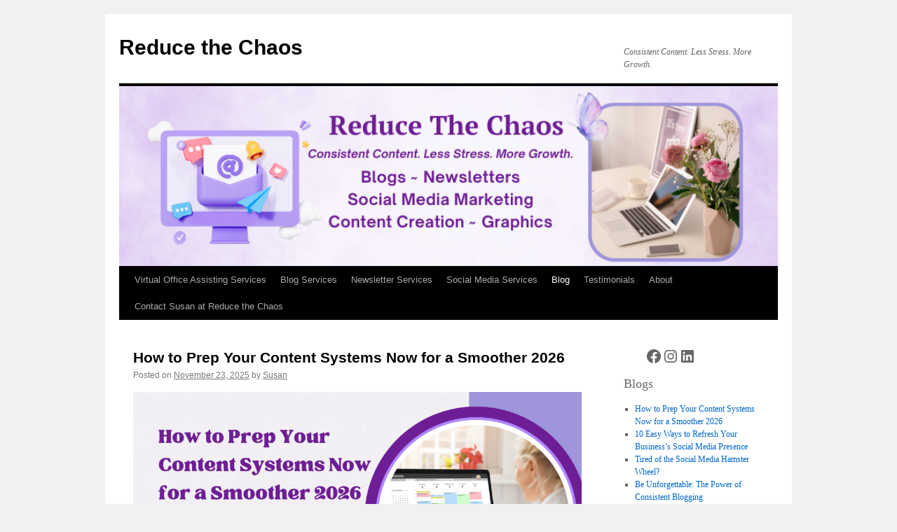

--- FILE ---
content_type: text/html; charset=UTF-8
request_url: https://www.reducethechaos.com/blog/
body_size: 134514
content:
<!DOCTYPE html>
<html dir="ltr" lang="en-US" prefix="og: https://ogp.me/ns#">
<head>
<meta charset="UTF-8" />
<title>
Blog | Reduce the ChaosReduce the Chaos | Consistent Content. Less Stress. More Growth.	</title>
<link rel="profile" href="https://gmpg.org/xfn/11" />
<link rel="stylesheet" type="text/css" media="all" href="https://www.reducethechaos.com/wp-content/themes/twentyten/style.css?ver=20251202" />
<link rel="pingback" href="https://www.reducethechaos.com/xmlrpc.php">

		<!-- All in One SEO 4.9.1.1 - aioseo.com -->
	<meta name="description" content="Consistent Content. Less Stress. More Growth." />
	<meta name="robots" content="max-image-preview:large" />
	<meta name="author" content="Joel D Canfield"/>
	<link rel="canonical" href="https://www.reducethechaos.com/blog/" />
	<link rel="next" href="https://www.reducethechaos.com/blog/page/2/" />
	<meta name="generator" content="All in One SEO (AIOSEO) 4.9.1.1" />
		<meta property="og:locale" content="en_US" />
		<meta property="og:site_name" content="Reduce the Chaos | Consistent Content. Less Stress. More Growth." />
		<meta property="og:type" content="article" />
		<meta property="og:title" content="Blog | Reduce the Chaos" />
		<meta property="og:url" content="https://www.reducethechaos.com/blog/" />
		<meta property="article:published_time" content="2010-08-18T19:47:44+00:00" />
		<meta property="article:modified_time" content="2010-08-18T19:53:44+00:00" />
		<meta name="twitter:card" content="summary" />
		<meta name="twitter:title" content="Blog | Reduce the Chaos" />
		<script type="application/ld+json" class="aioseo-schema">
			{"@context":"https:\/\/schema.org","@graph":[{"@type":"BreadcrumbList","@id":"https:\/\/www.reducethechaos.com\/blog\/#breadcrumblist","itemListElement":[{"@type":"ListItem","@id":"https:\/\/www.reducethechaos.com#listItem","position":1,"name":"Home","item":"https:\/\/www.reducethechaos.com","nextItem":{"@type":"ListItem","@id":"https:\/\/www.reducethechaos.com\/blog\/#listItem","name":"Blog"}},{"@type":"ListItem","@id":"https:\/\/www.reducethechaos.com\/blog\/#listItem","position":2,"name":"Blog","previousItem":{"@type":"ListItem","@id":"https:\/\/www.reducethechaos.com#listItem","name":"Home"}}]},{"@type":"CollectionPage","@id":"https:\/\/www.reducethechaos.com\/blog\/#collectionpage","url":"https:\/\/www.reducethechaos.com\/blog\/","name":"Blog | Reduce the Chaos","description":"Consistent Content. Less Stress. More Growth.","inLanguage":"en-US","isPartOf":{"@id":"https:\/\/www.reducethechaos.com\/#website"},"breadcrumb":{"@id":"https:\/\/www.reducethechaos.com\/blog\/#breadcrumblist"}},{"@type":"Organization","@id":"https:\/\/www.reducethechaos.com\/#organization","name":"Reduce the Chaos","description":"Consistent Content. Less Stress. More Growth.","url":"https:\/\/www.reducethechaos.com\/"},{"@type":"WebSite","@id":"https:\/\/www.reducethechaos.com\/#website","url":"https:\/\/www.reducethechaos.com\/","name":"Reduce the Chaos","description":"Consistent Content. Less Stress. More Growth.","inLanguage":"en-US","publisher":{"@id":"https:\/\/www.reducethechaos.com\/#organization"}}]}
		</script>
		<!-- All in One SEO -->

<link rel="alternate" type="application/rss+xml" title="Reduce the Chaos &raquo; Feed" href="https://www.reducethechaos.com/feed/" />
<link rel="alternate" type="application/rss+xml" title="Reduce the Chaos &raquo; Comments Feed" href="https://www.reducethechaos.com/comments/feed/" />
<style id='wp-img-auto-sizes-contain-inline-css' type='text/css'>
img:is([sizes=auto i],[sizes^="auto," i]){contain-intrinsic-size:3000px 1500px}
/*# sourceURL=wp-img-auto-sizes-contain-inline-css */
</style>
<style id='wp-emoji-styles-inline-css' type='text/css'>

	img.wp-smiley, img.emoji {
		display: inline !important;
		border: none !important;
		box-shadow: none !important;
		height: 1em !important;
		width: 1em !important;
		margin: 0 0.07em !important;
		vertical-align: -0.1em !important;
		background: none !important;
		padding: 0 !important;
	}
/*# sourceURL=wp-emoji-styles-inline-css */
</style>
<style id='wp-block-library-inline-css' type='text/css'>
:root{--wp-block-synced-color:#7a00df;--wp-block-synced-color--rgb:122,0,223;--wp-bound-block-color:var(--wp-block-synced-color);--wp-editor-canvas-background:#ddd;--wp-admin-theme-color:#007cba;--wp-admin-theme-color--rgb:0,124,186;--wp-admin-theme-color-darker-10:#006ba1;--wp-admin-theme-color-darker-10--rgb:0,107,160.5;--wp-admin-theme-color-darker-20:#005a87;--wp-admin-theme-color-darker-20--rgb:0,90,135;--wp-admin-border-width-focus:2px}@media (min-resolution:192dpi){:root{--wp-admin-border-width-focus:1.5px}}.wp-element-button{cursor:pointer}:root .has-very-light-gray-background-color{background-color:#eee}:root .has-very-dark-gray-background-color{background-color:#313131}:root .has-very-light-gray-color{color:#eee}:root .has-very-dark-gray-color{color:#313131}:root .has-vivid-green-cyan-to-vivid-cyan-blue-gradient-background{background:linear-gradient(135deg,#00d084,#0693e3)}:root .has-purple-crush-gradient-background{background:linear-gradient(135deg,#34e2e4,#4721fb 50%,#ab1dfe)}:root .has-hazy-dawn-gradient-background{background:linear-gradient(135deg,#faaca8,#dad0ec)}:root .has-subdued-olive-gradient-background{background:linear-gradient(135deg,#fafae1,#67a671)}:root .has-atomic-cream-gradient-background{background:linear-gradient(135deg,#fdd79a,#004a59)}:root .has-nightshade-gradient-background{background:linear-gradient(135deg,#330968,#31cdcf)}:root .has-midnight-gradient-background{background:linear-gradient(135deg,#020381,#2874fc)}:root{--wp--preset--font-size--normal:16px;--wp--preset--font-size--huge:42px}.has-regular-font-size{font-size:1em}.has-larger-font-size{font-size:2.625em}.has-normal-font-size{font-size:var(--wp--preset--font-size--normal)}.has-huge-font-size{font-size:var(--wp--preset--font-size--huge)}.has-text-align-center{text-align:center}.has-text-align-left{text-align:left}.has-text-align-right{text-align:right}.has-fit-text{white-space:nowrap!important}#end-resizable-editor-section{display:none}.aligncenter{clear:both}.items-justified-left{justify-content:flex-start}.items-justified-center{justify-content:center}.items-justified-right{justify-content:flex-end}.items-justified-space-between{justify-content:space-between}.screen-reader-text{border:0;clip-path:inset(50%);height:1px;margin:-1px;overflow:hidden;padding:0;position:absolute;width:1px;word-wrap:normal!important}.screen-reader-text:focus{background-color:#ddd;clip-path:none;color:#444;display:block;font-size:1em;height:auto;left:5px;line-height:normal;padding:15px 23px 14px;text-decoration:none;top:5px;width:auto;z-index:100000}html :where(.has-border-color){border-style:solid}html :where([style*=border-top-color]){border-top-style:solid}html :where([style*=border-right-color]){border-right-style:solid}html :where([style*=border-bottom-color]){border-bottom-style:solid}html :where([style*=border-left-color]){border-left-style:solid}html :where([style*=border-width]){border-style:solid}html :where([style*=border-top-width]){border-top-style:solid}html :where([style*=border-right-width]){border-right-style:solid}html :where([style*=border-bottom-width]){border-bottom-style:solid}html :where([style*=border-left-width]){border-left-style:solid}html :where(img[class*=wp-image-]){height:auto;max-width:100%}:where(figure){margin:0 0 1em}html :where(.is-position-sticky){--wp-admin--admin-bar--position-offset:var(--wp-admin--admin-bar--height,0px)}@media screen and (max-width:600px){html :where(.is-position-sticky){--wp-admin--admin-bar--position-offset:0px}}

/*# sourceURL=wp-block-library-inline-css */
</style><link rel='stylesheet' id='wp-block-gallery-css' href='https://www.reducethechaos.com/wp-includes/blocks/gallery/style.min.css?ver=adb14189e99523ab0cf22bd1ed849bae' type='text/css' media='all' />
<style id='wp-block-gallery-theme-inline-css' type='text/css'>
.blocks-gallery-caption{color:#555;font-size:13px;text-align:center}.is-dark-theme .blocks-gallery-caption{color:#ffffffa6}
/*# sourceURL=https://www.reducethechaos.com/wp-includes/blocks/gallery/theme.min.css */
</style>
<style id='wp-block-heading-inline-css' type='text/css'>
h1:where(.wp-block-heading).has-background,h2:where(.wp-block-heading).has-background,h3:where(.wp-block-heading).has-background,h4:where(.wp-block-heading).has-background,h5:where(.wp-block-heading).has-background,h6:where(.wp-block-heading).has-background{padding:1.25em 2.375em}h1.has-text-align-left[style*=writing-mode]:where([style*=vertical-lr]),h1.has-text-align-right[style*=writing-mode]:where([style*=vertical-rl]),h2.has-text-align-left[style*=writing-mode]:where([style*=vertical-lr]),h2.has-text-align-right[style*=writing-mode]:where([style*=vertical-rl]),h3.has-text-align-left[style*=writing-mode]:where([style*=vertical-lr]),h3.has-text-align-right[style*=writing-mode]:where([style*=vertical-rl]),h4.has-text-align-left[style*=writing-mode]:where([style*=vertical-lr]),h4.has-text-align-right[style*=writing-mode]:where([style*=vertical-rl]),h5.has-text-align-left[style*=writing-mode]:where([style*=vertical-lr]),h5.has-text-align-right[style*=writing-mode]:where([style*=vertical-rl]),h6.has-text-align-left[style*=writing-mode]:where([style*=vertical-lr]),h6.has-text-align-right[style*=writing-mode]:where([style*=vertical-rl]){rotate:180deg}
/*# sourceURL=https://www.reducethechaos.com/wp-includes/blocks/heading/style.min.css */
</style>
<style id='wp-block-image-inline-css' type='text/css'>
.wp-block-image>a,.wp-block-image>figure>a{display:inline-block}.wp-block-image img{box-sizing:border-box;height:auto;max-width:100%;vertical-align:bottom}@media not (prefers-reduced-motion){.wp-block-image img.hide{visibility:hidden}.wp-block-image img.show{animation:show-content-image .4s}}.wp-block-image[style*=border-radius] img,.wp-block-image[style*=border-radius]>a{border-radius:inherit}.wp-block-image.has-custom-border img{box-sizing:border-box}.wp-block-image.aligncenter{text-align:center}.wp-block-image.alignfull>a,.wp-block-image.alignwide>a{width:100%}.wp-block-image.alignfull img,.wp-block-image.alignwide img{height:auto;width:100%}.wp-block-image .aligncenter,.wp-block-image .alignleft,.wp-block-image .alignright,.wp-block-image.aligncenter,.wp-block-image.alignleft,.wp-block-image.alignright{display:table}.wp-block-image .aligncenter>figcaption,.wp-block-image .alignleft>figcaption,.wp-block-image .alignright>figcaption,.wp-block-image.aligncenter>figcaption,.wp-block-image.alignleft>figcaption,.wp-block-image.alignright>figcaption{caption-side:bottom;display:table-caption}.wp-block-image .alignleft{float:left;margin:.5em 1em .5em 0}.wp-block-image .alignright{float:right;margin:.5em 0 .5em 1em}.wp-block-image .aligncenter{margin-left:auto;margin-right:auto}.wp-block-image :where(figcaption){margin-bottom:1em;margin-top:.5em}.wp-block-image.is-style-circle-mask img{border-radius:9999px}@supports ((-webkit-mask-image:none) or (mask-image:none)) or (-webkit-mask-image:none){.wp-block-image.is-style-circle-mask img{border-radius:0;-webkit-mask-image:url('data:image/svg+xml;utf8,<svg viewBox="0 0 100 100" xmlns="http://www.w3.org/2000/svg"><circle cx="50" cy="50" r="50"/></svg>');mask-image:url('data:image/svg+xml;utf8,<svg viewBox="0 0 100 100" xmlns="http://www.w3.org/2000/svg"><circle cx="50" cy="50" r="50"/></svg>');mask-mode:alpha;-webkit-mask-position:center;mask-position:center;-webkit-mask-repeat:no-repeat;mask-repeat:no-repeat;-webkit-mask-size:contain;mask-size:contain}}:root :where(.wp-block-image.is-style-rounded img,.wp-block-image .is-style-rounded img){border-radius:9999px}.wp-block-image figure{margin:0}.wp-lightbox-container{display:flex;flex-direction:column;position:relative}.wp-lightbox-container img{cursor:zoom-in}.wp-lightbox-container img:hover+button{opacity:1}.wp-lightbox-container button{align-items:center;backdrop-filter:blur(16px) saturate(180%);background-color:#5a5a5a40;border:none;border-radius:4px;cursor:zoom-in;display:flex;height:20px;justify-content:center;opacity:0;padding:0;position:absolute;right:16px;text-align:center;top:16px;width:20px;z-index:100}@media not (prefers-reduced-motion){.wp-lightbox-container button{transition:opacity .2s ease}}.wp-lightbox-container button:focus-visible{outline:3px auto #5a5a5a40;outline:3px auto -webkit-focus-ring-color;outline-offset:3px}.wp-lightbox-container button:hover{cursor:pointer;opacity:1}.wp-lightbox-container button:focus{opacity:1}.wp-lightbox-container button:focus,.wp-lightbox-container button:hover,.wp-lightbox-container button:not(:hover):not(:active):not(.has-background){background-color:#5a5a5a40;border:none}.wp-lightbox-overlay{box-sizing:border-box;cursor:zoom-out;height:100vh;left:0;overflow:hidden;position:fixed;top:0;visibility:hidden;width:100%;z-index:100000}.wp-lightbox-overlay .close-button{align-items:center;cursor:pointer;display:flex;justify-content:center;min-height:40px;min-width:40px;padding:0;position:absolute;right:calc(env(safe-area-inset-right) + 16px);top:calc(env(safe-area-inset-top) + 16px);z-index:5000000}.wp-lightbox-overlay .close-button:focus,.wp-lightbox-overlay .close-button:hover,.wp-lightbox-overlay .close-button:not(:hover):not(:active):not(.has-background){background:none;border:none}.wp-lightbox-overlay .lightbox-image-container{height:var(--wp--lightbox-container-height);left:50%;overflow:hidden;position:absolute;top:50%;transform:translate(-50%,-50%);transform-origin:top left;width:var(--wp--lightbox-container-width);z-index:9999999999}.wp-lightbox-overlay .wp-block-image{align-items:center;box-sizing:border-box;display:flex;height:100%;justify-content:center;margin:0;position:relative;transform-origin:0 0;width:100%;z-index:3000000}.wp-lightbox-overlay .wp-block-image img{height:var(--wp--lightbox-image-height);min-height:var(--wp--lightbox-image-height);min-width:var(--wp--lightbox-image-width);width:var(--wp--lightbox-image-width)}.wp-lightbox-overlay .wp-block-image figcaption{display:none}.wp-lightbox-overlay button{background:none;border:none}.wp-lightbox-overlay .scrim{background-color:#fff;height:100%;opacity:.9;position:absolute;width:100%;z-index:2000000}.wp-lightbox-overlay.active{visibility:visible}@media not (prefers-reduced-motion){.wp-lightbox-overlay.active{animation:turn-on-visibility .25s both}.wp-lightbox-overlay.active img{animation:turn-on-visibility .35s both}.wp-lightbox-overlay.show-closing-animation:not(.active){animation:turn-off-visibility .35s both}.wp-lightbox-overlay.show-closing-animation:not(.active) img{animation:turn-off-visibility .25s both}.wp-lightbox-overlay.zoom.active{animation:none;opacity:1;visibility:visible}.wp-lightbox-overlay.zoom.active .lightbox-image-container{animation:lightbox-zoom-in .4s}.wp-lightbox-overlay.zoom.active .lightbox-image-container img{animation:none}.wp-lightbox-overlay.zoom.active .scrim{animation:turn-on-visibility .4s forwards}.wp-lightbox-overlay.zoom.show-closing-animation:not(.active){animation:none}.wp-lightbox-overlay.zoom.show-closing-animation:not(.active) .lightbox-image-container{animation:lightbox-zoom-out .4s}.wp-lightbox-overlay.zoom.show-closing-animation:not(.active) .lightbox-image-container img{animation:none}.wp-lightbox-overlay.zoom.show-closing-animation:not(.active) .scrim{animation:turn-off-visibility .4s forwards}}@keyframes show-content-image{0%{visibility:hidden}99%{visibility:hidden}to{visibility:visible}}@keyframes turn-on-visibility{0%{opacity:0}to{opacity:1}}@keyframes turn-off-visibility{0%{opacity:1;visibility:visible}99%{opacity:0;visibility:visible}to{opacity:0;visibility:hidden}}@keyframes lightbox-zoom-in{0%{transform:translate(calc((-100vw + var(--wp--lightbox-scrollbar-width))/2 + var(--wp--lightbox-initial-left-position)),calc(-50vh + var(--wp--lightbox-initial-top-position))) scale(var(--wp--lightbox-scale))}to{transform:translate(-50%,-50%) scale(1)}}@keyframes lightbox-zoom-out{0%{transform:translate(-50%,-50%) scale(1);visibility:visible}99%{visibility:visible}to{transform:translate(calc((-100vw + var(--wp--lightbox-scrollbar-width))/2 + var(--wp--lightbox-initial-left-position)),calc(-50vh + var(--wp--lightbox-initial-top-position))) scale(var(--wp--lightbox-scale));visibility:hidden}}
/*# sourceURL=https://www.reducethechaos.com/wp-includes/blocks/image/style.min.css */
</style>
<style id='wp-block-image-theme-inline-css' type='text/css'>
:root :where(.wp-block-image figcaption){color:#555;font-size:13px;text-align:center}.is-dark-theme :root :where(.wp-block-image figcaption){color:#ffffffa6}.wp-block-image{margin:0 0 1em}
/*# sourceURL=https://www.reducethechaos.com/wp-includes/blocks/image/theme.min.css */
</style>
<style id='wp-block-latest-posts-inline-css' type='text/css'>
.wp-block-latest-posts{box-sizing:border-box}.wp-block-latest-posts.alignleft{margin-right:2em}.wp-block-latest-posts.alignright{margin-left:2em}.wp-block-latest-posts.wp-block-latest-posts__list{list-style:none}.wp-block-latest-posts.wp-block-latest-posts__list li{clear:both;overflow-wrap:break-word}.wp-block-latest-posts.is-grid{display:flex;flex-wrap:wrap}.wp-block-latest-posts.is-grid li{margin:0 1.25em 1.25em 0;width:100%}@media (min-width:600px){.wp-block-latest-posts.columns-2 li{width:calc(50% - .625em)}.wp-block-latest-posts.columns-2 li:nth-child(2n){margin-right:0}.wp-block-latest-posts.columns-3 li{width:calc(33.33333% - .83333em)}.wp-block-latest-posts.columns-3 li:nth-child(3n){margin-right:0}.wp-block-latest-posts.columns-4 li{width:calc(25% - .9375em)}.wp-block-latest-posts.columns-4 li:nth-child(4n){margin-right:0}.wp-block-latest-posts.columns-5 li{width:calc(20% - 1em)}.wp-block-latest-posts.columns-5 li:nth-child(5n){margin-right:0}.wp-block-latest-posts.columns-6 li{width:calc(16.66667% - 1.04167em)}.wp-block-latest-posts.columns-6 li:nth-child(6n){margin-right:0}}:root :where(.wp-block-latest-posts.is-grid){padding:0}:root :where(.wp-block-latest-posts.wp-block-latest-posts__list){padding-left:0}.wp-block-latest-posts__post-author,.wp-block-latest-posts__post-date{display:block;font-size:.8125em}.wp-block-latest-posts__post-excerpt,.wp-block-latest-posts__post-full-content{margin-bottom:1em;margin-top:.5em}.wp-block-latest-posts__featured-image a{display:inline-block}.wp-block-latest-posts__featured-image img{height:auto;max-width:100%;width:auto}.wp-block-latest-posts__featured-image.alignleft{float:left;margin-right:1em}.wp-block-latest-posts__featured-image.alignright{float:right;margin-left:1em}.wp-block-latest-posts__featured-image.aligncenter{margin-bottom:1em;text-align:center}
/*# sourceURL=https://www.reducethechaos.com/wp-includes/blocks/latest-posts/style.min.css */
</style>
<style id='wp-block-list-inline-css' type='text/css'>
ol,ul{box-sizing:border-box}:root :where(.wp-block-list.has-background){padding:1.25em 2.375em}
/*# sourceURL=https://www.reducethechaos.com/wp-includes/blocks/list/style.min.css */
</style>
<style id='wp-block-media-text-inline-css' type='text/css'>
.wp-block-media-text{box-sizing:border-box;
  /*!rtl:begin:ignore*/direction:ltr;
  /*!rtl:end:ignore*/display:grid;grid-template-columns:50% 1fr;grid-template-rows:auto}.wp-block-media-text.has-media-on-the-right{grid-template-columns:1fr 50%}.wp-block-media-text.is-vertically-aligned-top>.wp-block-media-text__content,.wp-block-media-text.is-vertically-aligned-top>.wp-block-media-text__media{align-self:start}.wp-block-media-text.is-vertically-aligned-center>.wp-block-media-text__content,.wp-block-media-text.is-vertically-aligned-center>.wp-block-media-text__media,.wp-block-media-text>.wp-block-media-text__content,.wp-block-media-text>.wp-block-media-text__media{align-self:center}.wp-block-media-text.is-vertically-aligned-bottom>.wp-block-media-text__content,.wp-block-media-text.is-vertically-aligned-bottom>.wp-block-media-text__media{align-self:end}.wp-block-media-text>.wp-block-media-text__media{
  /*!rtl:begin:ignore*/grid-column:1;grid-row:1;
  /*!rtl:end:ignore*/margin:0}.wp-block-media-text>.wp-block-media-text__content{direction:ltr;
  /*!rtl:begin:ignore*/grid-column:2;grid-row:1;
  /*!rtl:end:ignore*/padding:0 8%;word-break:break-word}.wp-block-media-text.has-media-on-the-right>.wp-block-media-text__media{
  /*!rtl:begin:ignore*/grid-column:2;grid-row:1
  /*!rtl:end:ignore*/}.wp-block-media-text.has-media-on-the-right>.wp-block-media-text__content{
  /*!rtl:begin:ignore*/grid-column:1;grid-row:1
  /*!rtl:end:ignore*/}.wp-block-media-text__media a{display:block}.wp-block-media-text__media img,.wp-block-media-text__media video{height:auto;max-width:unset;vertical-align:middle;width:100%}.wp-block-media-text.is-image-fill>.wp-block-media-text__media{background-size:cover;height:100%;min-height:250px}.wp-block-media-text.is-image-fill>.wp-block-media-text__media>a{display:block;height:100%}.wp-block-media-text.is-image-fill>.wp-block-media-text__media img{height:1px;margin:-1px;overflow:hidden;padding:0;position:absolute;width:1px;clip:rect(0,0,0,0);border:0}.wp-block-media-text.is-image-fill-element>.wp-block-media-text__media{height:100%;min-height:250px}.wp-block-media-text.is-image-fill-element>.wp-block-media-text__media>a{display:block;height:100%}.wp-block-media-text.is-image-fill-element>.wp-block-media-text__media img{height:100%;object-fit:cover;width:100%}@media (max-width:600px){.wp-block-media-text.is-stacked-on-mobile{grid-template-columns:100%!important}.wp-block-media-text.is-stacked-on-mobile>.wp-block-media-text__media{grid-column:1;grid-row:1}.wp-block-media-text.is-stacked-on-mobile>.wp-block-media-text__content{grid-column:1;grid-row:2}}
/*# sourceURL=https://www.reducethechaos.com/wp-includes/blocks/media-text/style.min.css */
</style>
<style id='wp-block-paragraph-inline-css' type='text/css'>
.is-small-text{font-size:.875em}.is-regular-text{font-size:1em}.is-large-text{font-size:2.25em}.is-larger-text{font-size:3em}.has-drop-cap:not(:focus):first-letter{float:left;font-size:8.4em;font-style:normal;font-weight:100;line-height:.68;margin:.05em .1em 0 0;text-transform:uppercase}body.rtl .has-drop-cap:not(:focus):first-letter{float:none;margin-left:.1em}p.has-drop-cap.has-background{overflow:hidden}:root :where(p.has-background){padding:1.25em 2.375em}:where(p.has-text-color:not(.has-link-color)) a{color:inherit}p.has-text-align-left[style*="writing-mode:vertical-lr"],p.has-text-align-right[style*="writing-mode:vertical-rl"]{rotate:180deg}
/*# sourceURL=https://www.reducethechaos.com/wp-includes/blocks/paragraph/style.min.css */
</style>
<style id='wp-block-separator-inline-css' type='text/css'>
@charset "UTF-8";.wp-block-separator{border:none;border-top:2px solid}:root :where(.wp-block-separator.is-style-dots){height:auto;line-height:1;text-align:center}:root :where(.wp-block-separator.is-style-dots):before{color:currentColor;content:"···";font-family:serif;font-size:1.5em;letter-spacing:2em;padding-left:2em}.wp-block-separator.is-style-dots{background:none!important;border:none!important}
/*# sourceURL=https://www.reducethechaos.com/wp-includes/blocks/separator/style.min.css */
</style>
<style id='wp-block-separator-theme-inline-css' type='text/css'>
.wp-block-separator.has-css-opacity{opacity:.4}.wp-block-separator{border:none;border-bottom:2px solid;margin-left:auto;margin-right:auto}.wp-block-separator.has-alpha-channel-opacity{opacity:1}.wp-block-separator:not(.is-style-wide):not(.is-style-dots){width:100px}.wp-block-separator.has-background:not(.is-style-dots){border-bottom:none;height:1px}.wp-block-separator.has-background:not(.is-style-wide):not(.is-style-dots){height:2px}
/*# sourceURL=https://www.reducethechaos.com/wp-includes/blocks/separator/theme.min.css */
</style>
<style id='wp-block-social-links-inline-css' type='text/css'>
.wp-block-social-links{background:none;box-sizing:border-box;margin-left:0;padding-left:0;padding-right:0;text-indent:0}.wp-block-social-links .wp-social-link a,.wp-block-social-links .wp-social-link a:hover{border-bottom:0;box-shadow:none;text-decoration:none}.wp-block-social-links .wp-social-link svg{height:1em;width:1em}.wp-block-social-links .wp-social-link span:not(.screen-reader-text){font-size:.65em;margin-left:.5em;margin-right:.5em}.wp-block-social-links.has-small-icon-size{font-size:16px}.wp-block-social-links,.wp-block-social-links.has-normal-icon-size{font-size:24px}.wp-block-social-links.has-large-icon-size{font-size:36px}.wp-block-social-links.has-huge-icon-size{font-size:48px}.wp-block-social-links.aligncenter{display:flex;justify-content:center}.wp-block-social-links.alignright{justify-content:flex-end}.wp-block-social-link{border-radius:9999px;display:block}@media not (prefers-reduced-motion){.wp-block-social-link{transition:transform .1s ease}}.wp-block-social-link{height:auto}.wp-block-social-link a{align-items:center;display:flex;line-height:0}.wp-block-social-link:hover{transform:scale(1.1)}.wp-block-social-links .wp-block-social-link.wp-social-link{display:inline-block;margin:0;padding:0}.wp-block-social-links .wp-block-social-link.wp-social-link .wp-block-social-link-anchor,.wp-block-social-links .wp-block-social-link.wp-social-link .wp-block-social-link-anchor svg,.wp-block-social-links .wp-block-social-link.wp-social-link .wp-block-social-link-anchor:active,.wp-block-social-links .wp-block-social-link.wp-social-link .wp-block-social-link-anchor:hover,.wp-block-social-links .wp-block-social-link.wp-social-link .wp-block-social-link-anchor:visited{color:currentColor;fill:currentColor}:where(.wp-block-social-links:not(.is-style-logos-only)) .wp-social-link{background-color:#f0f0f0;color:#444}:where(.wp-block-social-links:not(.is-style-logos-only)) .wp-social-link-amazon{background-color:#f90;color:#fff}:where(.wp-block-social-links:not(.is-style-logos-only)) .wp-social-link-bandcamp{background-color:#1ea0c3;color:#fff}:where(.wp-block-social-links:not(.is-style-logos-only)) .wp-social-link-behance{background-color:#0757fe;color:#fff}:where(.wp-block-social-links:not(.is-style-logos-only)) .wp-social-link-bluesky{background-color:#0a7aff;color:#fff}:where(.wp-block-social-links:not(.is-style-logos-only)) .wp-social-link-codepen{background-color:#1e1f26;color:#fff}:where(.wp-block-social-links:not(.is-style-logos-only)) .wp-social-link-deviantart{background-color:#02e49b;color:#fff}:where(.wp-block-social-links:not(.is-style-logos-only)) .wp-social-link-discord{background-color:#5865f2;color:#fff}:where(.wp-block-social-links:not(.is-style-logos-only)) .wp-social-link-dribbble{background-color:#e94c89;color:#fff}:where(.wp-block-social-links:not(.is-style-logos-only)) .wp-social-link-dropbox{background-color:#4280ff;color:#fff}:where(.wp-block-social-links:not(.is-style-logos-only)) .wp-social-link-etsy{background-color:#f45800;color:#fff}:where(.wp-block-social-links:not(.is-style-logos-only)) .wp-social-link-facebook{background-color:#0866ff;color:#fff}:where(.wp-block-social-links:not(.is-style-logos-only)) .wp-social-link-fivehundredpx{background-color:#000;color:#fff}:where(.wp-block-social-links:not(.is-style-logos-only)) .wp-social-link-flickr{background-color:#0461dd;color:#fff}:where(.wp-block-social-links:not(.is-style-logos-only)) .wp-social-link-foursquare{background-color:#e65678;color:#fff}:where(.wp-block-social-links:not(.is-style-logos-only)) .wp-social-link-github{background-color:#24292d;color:#fff}:where(.wp-block-social-links:not(.is-style-logos-only)) .wp-social-link-goodreads{background-color:#eceadd;color:#382110}:where(.wp-block-social-links:not(.is-style-logos-only)) .wp-social-link-google{background-color:#ea4434;color:#fff}:where(.wp-block-social-links:not(.is-style-logos-only)) .wp-social-link-gravatar{background-color:#1d4fc4;color:#fff}:where(.wp-block-social-links:not(.is-style-logos-only)) .wp-social-link-instagram{background-color:#f00075;color:#fff}:where(.wp-block-social-links:not(.is-style-logos-only)) .wp-social-link-lastfm{background-color:#e21b24;color:#fff}:where(.wp-block-social-links:not(.is-style-logos-only)) .wp-social-link-linkedin{background-color:#0d66c2;color:#fff}:where(.wp-block-social-links:not(.is-style-logos-only)) .wp-social-link-mastodon{background-color:#3288d4;color:#fff}:where(.wp-block-social-links:not(.is-style-logos-only)) .wp-social-link-medium{background-color:#000;color:#fff}:where(.wp-block-social-links:not(.is-style-logos-only)) .wp-social-link-meetup{background-color:#f6405f;color:#fff}:where(.wp-block-social-links:not(.is-style-logos-only)) .wp-social-link-patreon{background-color:#000;color:#fff}:where(.wp-block-social-links:not(.is-style-logos-only)) .wp-social-link-pinterest{background-color:#e60122;color:#fff}:where(.wp-block-social-links:not(.is-style-logos-only)) .wp-social-link-pocket{background-color:#ef4155;color:#fff}:where(.wp-block-social-links:not(.is-style-logos-only)) .wp-social-link-reddit{background-color:#ff4500;color:#fff}:where(.wp-block-social-links:not(.is-style-logos-only)) .wp-social-link-skype{background-color:#0478d7;color:#fff}:where(.wp-block-social-links:not(.is-style-logos-only)) .wp-social-link-snapchat{background-color:#fefc00;color:#fff;stroke:#000}:where(.wp-block-social-links:not(.is-style-logos-only)) .wp-social-link-soundcloud{background-color:#ff5600;color:#fff}:where(.wp-block-social-links:not(.is-style-logos-only)) .wp-social-link-spotify{background-color:#1bd760;color:#fff}:where(.wp-block-social-links:not(.is-style-logos-only)) .wp-social-link-telegram{background-color:#2aabee;color:#fff}:where(.wp-block-social-links:not(.is-style-logos-only)) .wp-social-link-threads{background-color:#000;color:#fff}:where(.wp-block-social-links:not(.is-style-logos-only)) .wp-social-link-tiktok{background-color:#000;color:#fff}:where(.wp-block-social-links:not(.is-style-logos-only)) .wp-social-link-tumblr{background-color:#011835;color:#fff}:where(.wp-block-social-links:not(.is-style-logos-only)) .wp-social-link-twitch{background-color:#6440a4;color:#fff}:where(.wp-block-social-links:not(.is-style-logos-only)) .wp-social-link-twitter{background-color:#1da1f2;color:#fff}:where(.wp-block-social-links:not(.is-style-logos-only)) .wp-social-link-vimeo{background-color:#1eb7ea;color:#fff}:where(.wp-block-social-links:not(.is-style-logos-only)) .wp-social-link-vk{background-color:#4680c2;color:#fff}:where(.wp-block-social-links:not(.is-style-logos-only)) .wp-social-link-wordpress{background-color:#3499cd;color:#fff}:where(.wp-block-social-links:not(.is-style-logos-only)) .wp-social-link-whatsapp{background-color:#25d366;color:#fff}:where(.wp-block-social-links:not(.is-style-logos-only)) .wp-social-link-x{background-color:#000;color:#fff}:where(.wp-block-social-links:not(.is-style-logos-only)) .wp-social-link-yelp{background-color:#d32422;color:#fff}:where(.wp-block-social-links:not(.is-style-logos-only)) .wp-social-link-youtube{background-color:red;color:#fff}:where(.wp-block-social-links.is-style-logos-only) .wp-social-link{background:none}:where(.wp-block-social-links.is-style-logos-only) .wp-social-link svg{height:1.25em;width:1.25em}:where(.wp-block-social-links.is-style-logos-only) .wp-social-link-amazon{color:#f90}:where(.wp-block-social-links.is-style-logos-only) .wp-social-link-bandcamp{color:#1ea0c3}:where(.wp-block-social-links.is-style-logos-only) .wp-social-link-behance{color:#0757fe}:where(.wp-block-social-links.is-style-logos-only) .wp-social-link-bluesky{color:#0a7aff}:where(.wp-block-social-links.is-style-logos-only) .wp-social-link-codepen{color:#1e1f26}:where(.wp-block-social-links.is-style-logos-only) .wp-social-link-deviantart{color:#02e49b}:where(.wp-block-social-links.is-style-logos-only) .wp-social-link-discord{color:#5865f2}:where(.wp-block-social-links.is-style-logos-only) .wp-social-link-dribbble{color:#e94c89}:where(.wp-block-social-links.is-style-logos-only) .wp-social-link-dropbox{color:#4280ff}:where(.wp-block-social-links.is-style-logos-only) .wp-social-link-etsy{color:#f45800}:where(.wp-block-social-links.is-style-logos-only) .wp-social-link-facebook{color:#0866ff}:where(.wp-block-social-links.is-style-logos-only) .wp-social-link-fivehundredpx{color:#000}:where(.wp-block-social-links.is-style-logos-only) .wp-social-link-flickr{color:#0461dd}:where(.wp-block-social-links.is-style-logos-only) .wp-social-link-foursquare{color:#e65678}:where(.wp-block-social-links.is-style-logos-only) .wp-social-link-github{color:#24292d}:where(.wp-block-social-links.is-style-logos-only) .wp-social-link-goodreads{color:#382110}:where(.wp-block-social-links.is-style-logos-only) .wp-social-link-google{color:#ea4434}:where(.wp-block-social-links.is-style-logos-only) .wp-social-link-gravatar{color:#1d4fc4}:where(.wp-block-social-links.is-style-logos-only) .wp-social-link-instagram{color:#f00075}:where(.wp-block-social-links.is-style-logos-only) .wp-social-link-lastfm{color:#e21b24}:where(.wp-block-social-links.is-style-logos-only) .wp-social-link-linkedin{color:#0d66c2}:where(.wp-block-social-links.is-style-logos-only) .wp-social-link-mastodon{color:#3288d4}:where(.wp-block-social-links.is-style-logos-only) .wp-social-link-medium{color:#000}:where(.wp-block-social-links.is-style-logos-only) .wp-social-link-meetup{color:#f6405f}:where(.wp-block-social-links.is-style-logos-only) .wp-social-link-patreon{color:#000}:where(.wp-block-social-links.is-style-logos-only) .wp-social-link-pinterest{color:#e60122}:where(.wp-block-social-links.is-style-logos-only) .wp-social-link-pocket{color:#ef4155}:where(.wp-block-social-links.is-style-logos-only) .wp-social-link-reddit{color:#ff4500}:where(.wp-block-social-links.is-style-logos-only) .wp-social-link-skype{color:#0478d7}:where(.wp-block-social-links.is-style-logos-only) .wp-social-link-snapchat{color:#fff;stroke:#000}:where(.wp-block-social-links.is-style-logos-only) .wp-social-link-soundcloud{color:#ff5600}:where(.wp-block-social-links.is-style-logos-only) .wp-social-link-spotify{color:#1bd760}:where(.wp-block-social-links.is-style-logos-only) .wp-social-link-telegram{color:#2aabee}:where(.wp-block-social-links.is-style-logos-only) .wp-social-link-threads{color:#000}:where(.wp-block-social-links.is-style-logos-only) .wp-social-link-tiktok{color:#000}:where(.wp-block-social-links.is-style-logos-only) .wp-social-link-tumblr{color:#011835}:where(.wp-block-social-links.is-style-logos-only) .wp-social-link-twitch{color:#6440a4}:where(.wp-block-social-links.is-style-logos-only) .wp-social-link-twitter{color:#1da1f2}:where(.wp-block-social-links.is-style-logos-only) .wp-social-link-vimeo{color:#1eb7ea}:where(.wp-block-social-links.is-style-logos-only) .wp-social-link-vk{color:#4680c2}:where(.wp-block-social-links.is-style-logos-only) .wp-social-link-whatsapp{color:#25d366}:where(.wp-block-social-links.is-style-logos-only) .wp-social-link-wordpress{color:#3499cd}:where(.wp-block-social-links.is-style-logos-only) .wp-social-link-x{color:#000}:where(.wp-block-social-links.is-style-logos-only) .wp-social-link-yelp{color:#d32422}:where(.wp-block-social-links.is-style-logos-only) .wp-social-link-youtube{color:red}.wp-block-social-links.is-style-pill-shape .wp-social-link{width:auto}:root :where(.wp-block-social-links .wp-social-link a){padding:.25em}:root :where(.wp-block-social-links.is-style-logos-only .wp-social-link a){padding:0}:root :where(.wp-block-social-links.is-style-pill-shape .wp-social-link a){padding-left:.6666666667em;padding-right:.6666666667em}.wp-block-social-links:not(.has-icon-color):not(.has-icon-background-color) .wp-social-link-snapchat .wp-block-social-link-label{color:#000}
/*# sourceURL=https://www.reducethechaos.com/wp-includes/blocks/social-links/style.min.css */
</style>
<style id='global-styles-inline-css' type='text/css'>
:root{--wp--preset--aspect-ratio--square: 1;--wp--preset--aspect-ratio--4-3: 4/3;--wp--preset--aspect-ratio--3-4: 3/4;--wp--preset--aspect-ratio--3-2: 3/2;--wp--preset--aspect-ratio--2-3: 2/3;--wp--preset--aspect-ratio--16-9: 16/9;--wp--preset--aspect-ratio--9-16: 9/16;--wp--preset--color--black: #000;--wp--preset--color--cyan-bluish-gray: #abb8c3;--wp--preset--color--white: #fff;--wp--preset--color--pale-pink: #f78da7;--wp--preset--color--vivid-red: #cf2e2e;--wp--preset--color--luminous-vivid-orange: #ff6900;--wp--preset--color--luminous-vivid-amber: #fcb900;--wp--preset--color--light-green-cyan: #7bdcb5;--wp--preset--color--vivid-green-cyan: #00d084;--wp--preset--color--pale-cyan-blue: #8ed1fc;--wp--preset--color--vivid-cyan-blue: #0693e3;--wp--preset--color--vivid-purple: #9b51e0;--wp--preset--color--blue: #0066cc;--wp--preset--color--medium-gray: #666;--wp--preset--color--light-gray: #f1f1f1;--wp--preset--gradient--vivid-cyan-blue-to-vivid-purple: linear-gradient(135deg,rgb(6,147,227) 0%,rgb(155,81,224) 100%);--wp--preset--gradient--light-green-cyan-to-vivid-green-cyan: linear-gradient(135deg,rgb(122,220,180) 0%,rgb(0,208,130) 100%);--wp--preset--gradient--luminous-vivid-amber-to-luminous-vivid-orange: linear-gradient(135deg,rgb(252,185,0) 0%,rgb(255,105,0) 100%);--wp--preset--gradient--luminous-vivid-orange-to-vivid-red: linear-gradient(135deg,rgb(255,105,0) 0%,rgb(207,46,46) 100%);--wp--preset--gradient--very-light-gray-to-cyan-bluish-gray: linear-gradient(135deg,rgb(238,238,238) 0%,rgb(169,184,195) 100%);--wp--preset--gradient--cool-to-warm-spectrum: linear-gradient(135deg,rgb(74,234,220) 0%,rgb(151,120,209) 20%,rgb(207,42,186) 40%,rgb(238,44,130) 60%,rgb(251,105,98) 80%,rgb(254,248,76) 100%);--wp--preset--gradient--blush-light-purple: linear-gradient(135deg,rgb(255,206,236) 0%,rgb(152,150,240) 100%);--wp--preset--gradient--blush-bordeaux: linear-gradient(135deg,rgb(254,205,165) 0%,rgb(254,45,45) 50%,rgb(107,0,62) 100%);--wp--preset--gradient--luminous-dusk: linear-gradient(135deg,rgb(255,203,112) 0%,rgb(199,81,192) 50%,rgb(65,88,208) 100%);--wp--preset--gradient--pale-ocean: linear-gradient(135deg,rgb(255,245,203) 0%,rgb(182,227,212) 50%,rgb(51,167,181) 100%);--wp--preset--gradient--electric-grass: linear-gradient(135deg,rgb(202,248,128) 0%,rgb(113,206,126) 100%);--wp--preset--gradient--midnight: linear-gradient(135deg,rgb(2,3,129) 0%,rgb(40,116,252) 100%);--wp--preset--font-size--small: 13px;--wp--preset--font-size--medium: 20px;--wp--preset--font-size--large: 36px;--wp--preset--font-size--x-large: 42px;--wp--preset--spacing--20: 0.44rem;--wp--preset--spacing--30: 0.67rem;--wp--preset--spacing--40: 1rem;--wp--preset--spacing--50: 1.5rem;--wp--preset--spacing--60: 2.25rem;--wp--preset--spacing--70: 3.38rem;--wp--preset--spacing--80: 5.06rem;--wp--preset--shadow--natural: 6px 6px 9px rgba(0, 0, 0, 0.2);--wp--preset--shadow--deep: 12px 12px 50px rgba(0, 0, 0, 0.4);--wp--preset--shadow--sharp: 6px 6px 0px rgba(0, 0, 0, 0.2);--wp--preset--shadow--outlined: 6px 6px 0px -3px rgb(255, 255, 255), 6px 6px rgb(0, 0, 0);--wp--preset--shadow--crisp: 6px 6px 0px rgb(0, 0, 0);}:where(.is-layout-flex){gap: 0.5em;}:where(.is-layout-grid){gap: 0.5em;}body .is-layout-flex{display: flex;}.is-layout-flex{flex-wrap: wrap;align-items: center;}.is-layout-flex > :is(*, div){margin: 0;}body .is-layout-grid{display: grid;}.is-layout-grid > :is(*, div){margin: 0;}:where(.wp-block-columns.is-layout-flex){gap: 2em;}:where(.wp-block-columns.is-layout-grid){gap: 2em;}:where(.wp-block-post-template.is-layout-flex){gap: 1.25em;}:where(.wp-block-post-template.is-layout-grid){gap: 1.25em;}.has-black-color{color: var(--wp--preset--color--black) !important;}.has-cyan-bluish-gray-color{color: var(--wp--preset--color--cyan-bluish-gray) !important;}.has-white-color{color: var(--wp--preset--color--white) !important;}.has-pale-pink-color{color: var(--wp--preset--color--pale-pink) !important;}.has-vivid-red-color{color: var(--wp--preset--color--vivid-red) !important;}.has-luminous-vivid-orange-color{color: var(--wp--preset--color--luminous-vivid-orange) !important;}.has-luminous-vivid-amber-color{color: var(--wp--preset--color--luminous-vivid-amber) !important;}.has-light-green-cyan-color{color: var(--wp--preset--color--light-green-cyan) !important;}.has-vivid-green-cyan-color{color: var(--wp--preset--color--vivid-green-cyan) !important;}.has-pale-cyan-blue-color{color: var(--wp--preset--color--pale-cyan-blue) !important;}.has-vivid-cyan-blue-color{color: var(--wp--preset--color--vivid-cyan-blue) !important;}.has-vivid-purple-color{color: var(--wp--preset--color--vivid-purple) !important;}.has-black-background-color{background-color: var(--wp--preset--color--black) !important;}.has-cyan-bluish-gray-background-color{background-color: var(--wp--preset--color--cyan-bluish-gray) !important;}.has-white-background-color{background-color: var(--wp--preset--color--white) !important;}.has-pale-pink-background-color{background-color: var(--wp--preset--color--pale-pink) !important;}.has-vivid-red-background-color{background-color: var(--wp--preset--color--vivid-red) !important;}.has-luminous-vivid-orange-background-color{background-color: var(--wp--preset--color--luminous-vivid-orange) !important;}.has-luminous-vivid-amber-background-color{background-color: var(--wp--preset--color--luminous-vivid-amber) !important;}.has-light-green-cyan-background-color{background-color: var(--wp--preset--color--light-green-cyan) !important;}.has-vivid-green-cyan-background-color{background-color: var(--wp--preset--color--vivid-green-cyan) !important;}.has-pale-cyan-blue-background-color{background-color: var(--wp--preset--color--pale-cyan-blue) !important;}.has-vivid-cyan-blue-background-color{background-color: var(--wp--preset--color--vivid-cyan-blue) !important;}.has-vivid-purple-background-color{background-color: var(--wp--preset--color--vivid-purple) !important;}.has-black-border-color{border-color: var(--wp--preset--color--black) !important;}.has-cyan-bluish-gray-border-color{border-color: var(--wp--preset--color--cyan-bluish-gray) !important;}.has-white-border-color{border-color: var(--wp--preset--color--white) !important;}.has-pale-pink-border-color{border-color: var(--wp--preset--color--pale-pink) !important;}.has-vivid-red-border-color{border-color: var(--wp--preset--color--vivid-red) !important;}.has-luminous-vivid-orange-border-color{border-color: var(--wp--preset--color--luminous-vivid-orange) !important;}.has-luminous-vivid-amber-border-color{border-color: var(--wp--preset--color--luminous-vivid-amber) !important;}.has-light-green-cyan-border-color{border-color: var(--wp--preset--color--light-green-cyan) !important;}.has-vivid-green-cyan-border-color{border-color: var(--wp--preset--color--vivid-green-cyan) !important;}.has-pale-cyan-blue-border-color{border-color: var(--wp--preset--color--pale-cyan-blue) !important;}.has-vivid-cyan-blue-border-color{border-color: var(--wp--preset--color--vivid-cyan-blue) !important;}.has-vivid-purple-border-color{border-color: var(--wp--preset--color--vivid-purple) !important;}.has-vivid-cyan-blue-to-vivid-purple-gradient-background{background: var(--wp--preset--gradient--vivid-cyan-blue-to-vivid-purple) !important;}.has-light-green-cyan-to-vivid-green-cyan-gradient-background{background: var(--wp--preset--gradient--light-green-cyan-to-vivid-green-cyan) !important;}.has-luminous-vivid-amber-to-luminous-vivid-orange-gradient-background{background: var(--wp--preset--gradient--luminous-vivid-amber-to-luminous-vivid-orange) !important;}.has-luminous-vivid-orange-to-vivid-red-gradient-background{background: var(--wp--preset--gradient--luminous-vivid-orange-to-vivid-red) !important;}.has-very-light-gray-to-cyan-bluish-gray-gradient-background{background: var(--wp--preset--gradient--very-light-gray-to-cyan-bluish-gray) !important;}.has-cool-to-warm-spectrum-gradient-background{background: var(--wp--preset--gradient--cool-to-warm-spectrum) !important;}.has-blush-light-purple-gradient-background{background: var(--wp--preset--gradient--blush-light-purple) !important;}.has-blush-bordeaux-gradient-background{background: var(--wp--preset--gradient--blush-bordeaux) !important;}.has-luminous-dusk-gradient-background{background: var(--wp--preset--gradient--luminous-dusk) !important;}.has-pale-ocean-gradient-background{background: var(--wp--preset--gradient--pale-ocean) !important;}.has-electric-grass-gradient-background{background: var(--wp--preset--gradient--electric-grass) !important;}.has-midnight-gradient-background{background: var(--wp--preset--gradient--midnight) !important;}.has-small-font-size{font-size: var(--wp--preset--font-size--small) !important;}.has-medium-font-size{font-size: var(--wp--preset--font-size--medium) !important;}.has-large-font-size{font-size: var(--wp--preset--font-size--large) !important;}.has-x-large-font-size{font-size: var(--wp--preset--font-size--x-large) !important;}
/*# sourceURL=global-styles-inline-css */
</style>
<style id='core-block-supports-inline-css' type='text/css'>
.wp-block-gallery.wp-block-gallery-1{--wp--style--unstable-gallery-gap:var( --wp--style--gallery-gap-default, var( --gallery-block--gutter-size, var( --wp--style--block-gap, 0.5em ) ) );gap:var( --wp--style--gallery-gap-default, var( --gallery-block--gutter-size, var( --wp--style--block-gap, 0.5em ) ) );}
/*# sourceURL=core-block-supports-inline-css */
</style>

<style id='classic-theme-styles-inline-css' type='text/css'>
/*! This file is auto-generated */
.wp-block-button__link{color:#fff;background-color:#32373c;border-radius:9999px;box-shadow:none;text-decoration:none;padding:calc(.667em + 2px) calc(1.333em + 2px);font-size:1.125em}.wp-block-file__button{background:#32373c;color:#fff;text-decoration:none}
/*# sourceURL=/wp-includes/css/classic-themes.min.css */
</style>
<link rel='stylesheet' id='wpemailcapturestyles-css' href='https://www.reducethechaos.com/wp-content/plugins/wp-email-capture/inc/css/wp-email-capture-styles.css?ver=3.12.5' type='text/css' media='all' />
<link rel='stylesheet' id='twentyten-block-style-css' href='https://www.reducethechaos.com/wp-content/themes/twentyten/blocks.css?ver=20250220' type='text/css' media='all' />
<link rel="https://api.w.org/" href="https://www.reducethechaos.com/wp-json/" /><link rel="icon" href="https://www.reducethechaos.com/wp-content/uploads/2025/04/cropped-cropped-RTC-Facebook-banner--32x32.png" sizes="32x32" />
<link rel="icon" href="https://www.reducethechaos.com/wp-content/uploads/2025/04/cropped-cropped-RTC-Facebook-banner--192x192.png" sizes="192x192" />
<link rel="apple-touch-icon" href="https://www.reducethechaos.com/wp-content/uploads/2025/04/cropped-cropped-RTC-Facebook-banner--180x180.png" />
<meta name="msapplication-TileImage" content="https://www.reducethechaos.com/wp-content/uploads/2025/04/cropped-cropped-RTC-Facebook-banner--270x270.png" />
</head>

<body data-rsssl=1 class="blog wp-theme-twentyten">
<div id="wrapper" class="hfeed">
		<a href="#content" class="screen-reader-text skip-link">Skip to content</a>
	<div id="header">
		<div id="masthead">
			<div id="branding" role="banner">
									<h1 id="site-title">
						<span>
							<a href="https://www.reducethechaos.com/" rel="home" >Reduce the Chaos</a>
						</span>
					</h1>
										<div id="site-description">Consistent Content. Less Stress. More Growth.</div>
					<img src="https://www.reducethechaos.com/wp-content/uploads/2025/04/cropped-RTC-Facebook-banner-.png" width="940" height="257" alt="Reduce the Chaos" srcset="https://www.reducethechaos.com/wp-content/uploads/2025/04/cropped-RTC-Facebook-banner-.png 940w, https://www.reducethechaos.com/wp-content/uploads/2025/04/cropped-RTC-Facebook-banner--300x82.png 300w, https://www.reducethechaos.com/wp-content/uploads/2025/04/cropped-RTC-Facebook-banner--768x210.png 768w" sizes="(max-width: 940px) 100vw, 940px" decoding="async" fetchpriority="high" />			</div><!-- #branding -->

			<div id="access" role="navigation">
				<div class="menu-header"><ul id="menu-rtc_navigation" class="menu"><li id="menu-item-736" class="menu-item menu-item-type-post_type menu-item-object-page menu-item-has-children menu-item-736"><a href="https://www.reducethechaos.com/virtual-office-assistant-services/">Virtual Office Assisting Services</a>
<ul class="sub-menu">
	<li id="menu-item-1193" class="menu-item menu-item-type-post_type menu-item-object-page menu-item-1193"><a href="https://www.reducethechaos.com/virtual-office-assistant-services/office-services/">Office Services</a></li>
</ul>
</li>
<li id="menu-item-1783" class="menu-item menu-item-type-post_type menu-item-object-page menu-item-1783"><a href="https://www.reducethechaos.com/blog-services/">Blog Services</a></li>
<li id="menu-item-1191" class="menu-item menu-item-type-post_type menu-item-object-page menu-item-1191"><a href="https://www.reducethechaos.com/virtual-office-assistant-services/email-newsletter-management/">Newsletter Services</a></li>
<li id="menu-item-1025" class="menu-item menu-item-type-post_type menu-item-object-page menu-item-1025"><a href="https://www.reducethechaos.com/virtual-office-assistant-services/social-media-services/">Social Media Services</a></li>
<li id="menu-item-321" class="menu-item menu-item-type-post_type menu-item-object-page current-menu-item page_item page-item-57 current_page_item current_page_parent menu-item-has-children menu-item-321"><a href="https://www.reducethechaos.com/blog/" aria-current="page">Blog</a>
<ul class="sub-menu">
	<li id="menu-item-323" class="menu-item menu-item-type-post_type menu-item-object-page menu-item-has-children menu-item-323"><a href="https://www.reducethechaos.com/organizing-tips/">Tips and Tools</a>
	<ul class="sub-menu">
		<li id="menu-item-327" class="menu-item menu-item-type-post_type menu-item-object-page menu-item-327"><a href="https://www.reducethechaos.com/organizing-tips/time-management/">Time Management</a></li>
	</ul>
</li>
</ul>
</li>
<li id="menu-item-325" class="menu-item menu-item-type-post_type menu-item-object-page menu-item-325"><a href="https://www.reducethechaos.com/testimonials-photos/">Testimonials</a></li>
<li id="menu-item-333" class="menu-item menu-item-type-post_type menu-item-object-page menu-item-333"><a href="https://www.reducethechaos.com/about-susan/">About</a></li>
<li id="menu-item-324" class="menu-item menu-item-type-post_type menu-item-object-page menu-item-324"><a href="https://www.reducethechaos.com/contact-susan/">Contact Susan at Reduce the Chaos</a></li>
</ul></div>			</div><!-- #access -->
		</div><!-- #masthead -->
	</div><!-- #header -->

	<div id="main">

		<div id="container">
			<div id="content" role="main">

			
	<div id="nav-above" class="navigation">
			<div class="nav-previous"><a href="https://www.reducethechaos.com/blog/page/2/" ><span class="meta-nav">&larr;</span> Older posts</a></div>
	
		</div><!-- #nav-above -->



	
			<div id="post-1952" class="post-1952 post type-post status-publish format-standard hentry category-uncategorized">
			<h2 class="entry-title"><a href="https://www.reducethechaos.com/2025/11/23/how-to-prep-your-content-systems-now-for-a-smoother-2026/" rel="bookmark">How to Prep Your Content Systems Now for a Smoother 2026</a></h2>

			<div class="entry-meta">
				<span class="meta-prep meta-prep-author">Posted on</span> <a href="https://www.reducethechaos.com/2025/11/23/how-to-prep-your-content-systems-now-for-a-smoother-2026/" title="10:11 am" rel="bookmark"><span class="entry-date">November 23, 2025</span></a> <span class="meta-sep">by</span> <span class="author vcard"><a class="url fn n" href="https://www.reducethechaos.com/author/susan/" title="View all posts by Susan">Susan</a></span>			</div><!-- .entry-meta -->

					<div class="entry-content">
				
<figure class="wp-block-image size-large"><img decoding="async" width="1024" height="576" src="https://www.reducethechaos.com/wp-content/uploads/2025/11/How-to-Prep-Your-Content-Systems-Now-for-a-Smoother-2026-1024x576.png" alt="" class="wp-image-1996" srcset="https://www.reducethechaos.com/wp-content/uploads/2025/11/How-to-Prep-Your-Content-Systems-Now-for-a-Smoother-2026-1024x576.png 1024w, https://www.reducethechaos.com/wp-content/uploads/2025/11/How-to-Prep-Your-Content-Systems-Now-for-a-Smoother-2026-300x169.png 300w, https://www.reducethechaos.com/wp-content/uploads/2025/11/How-to-Prep-Your-Content-Systems-Now-for-a-Smoother-2026-768x432.png 768w, https://www.reducethechaos.com/wp-content/uploads/2025/11/How-to-Prep-Your-Content-Systems-Now-for-a-Smoother-2026.png 1366w" sizes="(max-width: 1024px) 100vw, 1024px" /></figure>



<p>As 2026 winds down, many business owners find themselves pushing through the final stretch—meeting deadlines, wrapping up projects, and promising themselves that next year their systems will be more organized.</p>



<p>But here’s a secret that seasoned business owners know: January doesn’t hold a monopoly on fresh starts. You don’t have to wait for the new year to feel focused and prepared. In fact, the final months of the year are the perfect time to reflect, refresh, and realign your systems so you can step into 2026 with momentum and peace of mind.</p>



<h2 class="wp-block-heading"><strong>Reflect on the Past Year</strong></h2>



<p>Before you plan for the future, take an honest look back. What worked? What didn’t? Which projects flowed easily, and which ones felt like constant uphill climbs?</p>



<p>Go beyond financials—evaluate your time and energy. Did your marketing run smoothly, or were you always scrambling for social media content? Did your newsletters go out on schedule, or were they postponed until “next week”? Identifying patterns allows you to make intentional changes instead of repeating last year’s chaos.<br></p>



<h2 class="wp-block-heading"><strong>Audit Your Content Systems</strong></h2>



<p>If you manage blogs, newsletters, and social media posts, you already know how quickly disorganization creeps in. Now’s the time to do a mini-audit. Look at your content folders—are they neatly organized, or a mix of drafts and half-finished ideas? Check your posting schedule—are you consistent, or reactive? Consider your tools—do they still serve you, or have they become cluttered with unused templates and outdated links?<br><br>A few simple cleanups now can prevent headaches later. For instance, update your “About” page, make sure your contact forms are working, refresh your Canva templates, and ensure your branding stays cohesive across platforms. These small details build the foundation for a smoother start in January.</p>



<h2 class="wp-block-heading"><strong>Simplify Your Digital Systems and Workspace</strong></h2>



<p>Think of your content system as a digital office. Just like you wouldn’t welcome clients into a cluttered physical space, you shouldn’t begin a new year with digital disarray. Archive outdated files, label folders consistently, and create a simple naming convention for future projects. This isn’t busywork—it’s clarity work. When everything has a place, you’ll spend less time searching and more time creating.<br></p>



<h2 class="wp-block-heading"><strong>Plan Ahead for Peace of Mind</strong></h2>



<p>Even a light plan goes a long way. Create a rough outline of your first three months of 2026. What themes do you want to highlight? What products, services, or campaigns need support? Draft a few blog titles, or prepare some evergreen social posts now. This small head start gives you breathing room when the year begins.<br><br>If planning feels overwhelming, that’s your cue—it’s time to delegate. A virtual assistant or content manager can help you organize your content calendar, update your templates, and schedule your posts. When you invest in support, you’re not just buying time—you’re reclaiming mental clarity.</p>



<h2 class="wp-block-heading"><strong>End the Year Intentionally</strong></h2>



<p class="has-text-align-center">Finishing strong doesn’t mean pushing harder—it means preparing smarter. Dedicate a few hours this month to setting yourself up for success. Clear your digital clutter, refine your systems, and step into 2026 with purpose.<br><br><em>Ready to start the new year with calm, confidence, and clarity? Contact <a href="https://www.reducethechaos.com/contact-susan/" target="_blank" rel="noopener" title="">Reduce the Chaos</a> for support with your content systems and strategy today. For more tips follow <a href="https://www.linkedin.com/company/reduce-the-chaos/" target="_blank" rel="noopener" title="">Reduce the Chaos on LinkedIn</a>.<br></em><br></p>
							</div><!-- .entry-content -->
	
			<div class="entry-utility">
									<span class="cat-links">
						<span class="entry-utility-prep entry-utility-prep-cat-links">Posted in</span> <a href="https://www.reducethechaos.com/category/uncategorized/" rel="category tag">Uncategorized</a>					</span>
					<span class="meta-sep">|</span>
				
				
				<span class="comments-link"><a href="https://www.reducethechaos.com/2025/11/23/how-to-prep-your-content-systems-now-for-a-smoother-2026/#respond">Leave a comment</a></span>

							</div><!-- .entry-utility -->
		</div><!-- #post-1952 -->

		
	

	
			<div id="post-1947" class="post-1947 post type-post status-publish format-standard hentry category-business category-social-media tag-business tag-social-media">
			<h2 class="entry-title"><a href="https://www.reducethechaos.com/2025/11/03/10-easy-ways-to-refresh-your-businesss-social-media-presence/" rel="bookmark">10 Easy Ways to Refresh Your Business’s Social Media Presence</a></h2>

			<div class="entry-meta">
				<span class="meta-prep meta-prep-author">Posted on</span> <a href="https://www.reducethechaos.com/2025/11/03/10-easy-ways-to-refresh-your-businesss-social-media-presence/" title="4:44 pm" rel="bookmark"><span class="entry-date">November 3, 2025</span></a> <span class="meta-sep">by</span> <span class="author vcard"><a class="url fn n" href="https://www.reducethechaos.com/author/susan/" title="View all posts by Susan">Susan</a></span>			</div><!-- .entry-meta -->

					<div class="entry-content">
				
<figure class="wp-block-image size-large"><img decoding="async" width="1024" height="576" src="https://www.reducethechaos.com/wp-content/uploads/2025/11/10-Easy-Ways-to-Refresh-Your-Businesss-Social-Media-Presence-banner-1024x576.png" alt="" class="wp-image-1950" srcset="https://www.reducethechaos.com/wp-content/uploads/2025/11/10-Easy-Ways-to-Refresh-Your-Businesss-Social-Media-Presence-banner-1024x576.png 1024w, https://www.reducethechaos.com/wp-content/uploads/2025/11/10-Easy-Ways-to-Refresh-Your-Businesss-Social-Media-Presence-banner-300x169.png 300w, https://www.reducethechaos.com/wp-content/uploads/2025/11/10-Easy-Ways-to-Refresh-Your-Businesss-Social-Media-Presence-banner-768x432.png 768w, https://www.reducethechaos.com/wp-content/uploads/2025/11/10-Easy-Ways-to-Refresh-Your-Businesss-Social-Media-Presence-banner.png 1366w" sizes="(max-width: 1024px) 100vw, 1024px" /></figure>



<p>When was the last time you gave your business’s social media a little TLC? Platforms evolve, audiences shift, and content trends change fast. Keeping your pages fresh helps your brand stay visible, relevant, and engaging — even when you’re short on time.</p>



<p><strong>Here are ten practical ways to give your social media presence a well-deserved update:</strong></p>



<ol start="1" class="wp-block-list">
<li><strong>Review Your Bio and About Sections</strong><br>Make sure your contact info, website link, and services are accurate and consistent across all platforms.</li>



<li><strong>Refresh Your Profile and Cover Photos</strong><br>Use current images that reflect your brand’s personality and colors. A small change can make a big impact.</li>



<li><strong>Pin or Highlight Key Content</strong><br>Showcase your top-performing post, an upcoming event, or a popular service.</li>



<li><strong>Check Your Branding</strong><br>Ensure your logo, colors, and tone align with your current business goals. Consistency builds trust.</li>



<li><strong>Audit Old Posts</strong><br>Remove outdated information, broken links, or posts that no longer represent your business.</li>



<li><strong>Plan a Month of Content</strong><br>Create a simple posting schedule — even 2–3 posts a week can keep your audience engaged and informed.</li>



<li><strong>Engage With Your Audience</strong><br>Reply to comments, thank customers, and join conversations. Social media is about connection, not just content.</li>



<li><strong>Add a Call to Action</strong><br>Invite followers to visit your website, join your newsletter, or contact you. Every post should have a purpose.</li>



<li><strong>Platform-Specific Tip:</strong>
<ul class="wp-block-list">
<li><strong>Facebook:</strong> Update your business hours and “Services” tab — many people use it like a mini-website.</li>



<li><strong>Instagram:</strong> Refresh your Story Highlights and add a new cover design for a polished look.</li>



<li><strong>LinkedIn:</strong> Post a personal note or behind-the-scenes update — your connections appreciate authenticity.</li>
</ul>
</li>



<li><strong>Stay Consistent</strong><br>Choose a schedule you can maintain. Consistency matters more than posting daily.</li>
</ol>



<p>Keeping up with social media can feel like a full-time job — but you don’t have to do it alone.<br>If you’re ready to save time, reduce stress, and keep your content consistent, <strong><a href="https://www.reducethechaos.com/contact-susan/" target="_blank" rel="noopener" title="">contact Reduce the Chaos</a></strong> for professional help managing your social media presence and follow us on <a href="https://www.linkedin.com/company/reduce-the-chaos/" title="">LinkedIn</a>.</p>



<p></p>
							</div><!-- .entry-content -->
	
			<div class="entry-utility">
									<span class="cat-links">
						<span class="entry-utility-prep entry-utility-prep-cat-links">Posted in</span> <a href="https://www.reducethechaos.com/category/business/" rel="category tag">Business</a>, <a href="https://www.reducethechaos.com/category/social-media/" rel="category tag">Social Media</a>					</span>
					<span class="meta-sep">|</span>
				
								<span class="tag-links">
					<span class="entry-utility-prep entry-utility-prep-tag-links">Tagged</span> <a href="https://www.reducethechaos.com/tag/business/" rel="tag">Business</a>, <a href="https://www.reducethechaos.com/tag/social-media/" rel="tag">Social Media</a>				</span>
				<span class="meta-sep">|</span>
				
				<span class="comments-link"><a href="https://www.reducethechaos.com/2025/11/03/10-easy-ways-to-refresh-your-businesss-social-media-presence/#respond">Leave a comment</a></span>

							</div><!-- .entry-utility -->
		</div><!-- #post-1947 -->

		
	

	
			<div id="post-1940" class="post-1940 post type-post status-publish format-standard hentry category-business category-social-media tag-business tag-social-media">
			<h2 class="entry-title"><a href="https://www.reducethechaos.com/2025/09/07/tired-of-the-social-media-hamster-wheel/" rel="bookmark">Tired of the Social Media Hamster Wheel?</a></h2>

			<div class="entry-meta">
				<span class="meta-prep meta-prep-author">Posted on</span> <a href="https://www.reducethechaos.com/2025/09/07/tired-of-the-social-media-hamster-wheel/" title="7:24 pm" rel="bookmark"><span class="entry-date">September 7, 2025</span></a> <span class="meta-sep">by</span> <span class="author vcard"><a class="url fn n" href="https://www.reducethechaos.com/author/susan/" title="View all posts by Susan">Susan</a></span>			</div><!-- .entry-meta -->

					<div class="entry-content">
				
<figure class="wp-block-image size-large"><img loading="lazy" decoding="async" width="1024" height="576" src="https://www.reducethechaos.com/wp-content/uploads/2025/08/Tired-of-the-Social-Media-Hamster-Wheel-banner-1024x576.png" alt="" class="wp-image-1943" srcset="https://www.reducethechaos.com/wp-content/uploads/2025/08/Tired-of-the-Social-Media-Hamster-Wheel-banner-1024x576.png 1024w, https://www.reducethechaos.com/wp-content/uploads/2025/08/Tired-of-the-Social-Media-Hamster-Wheel-banner-300x169.png 300w, https://www.reducethechaos.com/wp-content/uploads/2025/08/Tired-of-the-Social-Media-Hamster-Wheel-banner-768x432.png 768w, https://www.reducethechaos.com/wp-content/uploads/2025/08/Tired-of-the-Social-Media-Hamster-Wheel-banner.png 1366w" sizes="auto, (max-width: 1024px) 100vw, 1024px" /></figure>



<p><strong>The Frustration of the Ever-Changing Social Media World</strong></p>



<p>If you’re a busy business owner or entrepreneur, chances are you’ve felt the frustration of trying to keep up with social media. Just when you’ve mastered one platform, the rules change. Algorithms shift, features disappear, new ones pop up, and suddenly the content strategy you relied on no longer works. Staying relevant on social media can feel like a never-ending game of catch-up—and for someone already stretched thin running a business, it’s exhausting.</p>



<h2 class="wp-block-heading"><strong>The Reality of Social Media Management</strong></h2>



<p>Posting consistently isn’t just about showing up once in a while. To remain visible and relevant, businesses need:</p>



<ul class="wp-block-list">
<li><strong>Multiple posts per week</strong> across different platforms (Facebook, Instagram, LinkedIn, sometimes Pinterest or TikTok).</li>



<li><strong>On-brand graphics, images, and videos</strong> that resonate with your audience.</li>



<li><strong>Engagement with comments and messages</strong>, because social media is meant to be a two-way conversation.</li>



<li><strong>Time spent learning and adapting</strong> every time a platform updates its features or algorithm—which seems to happen monthly, if not weekly.</li>
</ul>



<p>Experts estimate that small business owners who try to manage their own social media spend <strong>10–15 hours per week</strong> creating, posting, and responding to content. That’s nearly two full workdays taken away from the core of your business. And that doesn’t even count the hours spent listening to trainings, reading updates, or figuring out why last week’s posts didn’t get any traction.</p>



<h2 class="wp-block-heading"><strong>Why This Overwhelming</strong></h2>



<p>You didn’t start your business to become a full-time social media manager. Yet the pressure to keep up online is real. Customers expect to see consistent, professional content. They notice when a business hasn’t posted in weeks. They expect answers to comments and messages quickly. And when you’re trying to juggle operations, clients, staff, and everything else, social media can easily slip through the cracks—leaving you feeling behind and stressed.</p>



<h2 class="wp-block-heading"><strong>How an Experienced Social Media Manager Helps</strong></h2>



<p>This is where partnering with a dedicated social media manager makes all the difference. Instead of pouring hours into platforms that are constantly changing, you gain someone who:</p>



<ul class="wp-block-list">
<li><strong>Knows the trends and changes</strong> so you don’t have to keep up with every algorithm update.</li>



<li><strong>Builds consistent, relevant content</strong> tailored to your brand and audience.</li>



<li><strong>Keeps your posting schedule on track</strong> so your business never looks silent online.</li>



<li><strong>Frees up your time</strong> so you can focus on running your business instead of scrambling to figure out what to post.</li>
</ul>



<p>The frustration of social media doesn’t have to weigh you down. By trusting an experienced professional, you can finally step off the hamster wheel of constant updates and focus on what you do best—serving your clients and growing your business.</p>



<p class="has-text-align-center"><em>At <strong>Reduce the Chaos</strong>, I take that frustration off your shoulders. My goal is to keep your social presence consistent, polished, and aligned with your brand, so you can stop worrying about keeping up with platforms and start enjoying the benefits of being seen by the right people. <a href="https://www.reducethechaos.com/contact-susan/" target="_blank" rel="noopener" title="Contact Susan today!"><strong>Contact Susan today!</strong></a></em></p>



<p></p>
							</div><!-- .entry-content -->
	
			<div class="entry-utility">
									<span class="cat-links">
						<span class="entry-utility-prep entry-utility-prep-cat-links">Posted in</span> <a href="https://www.reducethechaos.com/category/business/" rel="category tag">Business</a>, <a href="https://www.reducethechaos.com/category/social-media/" rel="category tag">Social Media</a>					</span>
					<span class="meta-sep">|</span>
				
								<span class="tag-links">
					<span class="entry-utility-prep entry-utility-prep-tag-links">Tagged</span> <a href="https://www.reducethechaos.com/tag/business/" rel="tag">Business</a>, <a href="https://www.reducethechaos.com/tag/social-media/" rel="tag">Social Media</a>				</span>
				<span class="meta-sep">|</span>
				
				<span class="comments-link"><a href="https://www.reducethechaos.com/2025/09/07/tired-of-the-social-media-hamster-wheel/#respond">Leave a comment</a></span>

							</div><!-- .entry-utility -->
		</div><!-- #post-1940 -->

		
	

	
			<div id="post-1926" class="post-1926 post type-post status-publish format-standard hentry category-blogging category-business tag-blogging tag-business tag-virtual-assisting">
			<h2 class="entry-title"><a href="https://www.reducethechaos.com/2025/08/14/be-unforgettable-the-power-of-consistent-blogging/" rel="bookmark">Be Unforgettable: The Power of Consistent Blogging</a></h2>

			<div class="entry-meta">
				<span class="meta-prep meta-prep-author">Posted on</span> <a href="https://www.reducethechaos.com/2025/08/14/be-unforgettable-the-power-of-consistent-blogging/" title="2:52 pm" rel="bookmark"><span class="entry-date">August 14, 2025</span></a> <span class="meta-sep">by</span> <span class="author vcard"><a class="url fn n" href="https://www.reducethechaos.com/author/susan/" title="View all posts by Susan">Susan</a></span>			</div><!-- .entry-meta -->

					<div class="entry-content">
				
<figure class="wp-block-image size-large"><img loading="lazy" decoding="async" width="1024" height="576" src="https://www.reducethechaos.com/wp-content/uploads/2025/08/Be-Unforgettable-The-Power-of-Consistent-Blogging-1024x576.png" alt="Be Unforgettable: The Power of Consistent Blogging - Your Blog Doesn't have to wait. Image of busy business owner at laptop" class="wp-image-1930" srcset="https://www.reducethechaos.com/wp-content/uploads/2025/08/Be-Unforgettable-The-Power-of-Consistent-Blogging-1024x576.png 1024w, https://www.reducethechaos.com/wp-content/uploads/2025/08/Be-Unforgettable-The-Power-of-Consistent-Blogging-300x169.png 300w, https://www.reducethechaos.com/wp-content/uploads/2025/08/Be-Unforgettable-The-Power-of-Consistent-Blogging-768x432.png 768w, https://www.reducethechaos.com/wp-content/uploads/2025/08/Be-Unforgettable-The-Power-of-Consistent-Blogging.png 1366w" sizes="auto, (max-width: 1024px) 100vw, 1024px" /></figure>



<p>You’re not alone. Most small business owners know blogging matters, but making time for it is a challenge. &nbsp;Between running the day-to-day operations, serving customers, managing staff, and putting out the inevitable fires that come with entrepreneurship, sitting down to write a blog post can feel impossible.</p>



<p>The good news? A blog can work for you even when you’re busy—if you have the right support in place. Before we get into how that works, let’s talk about why consistent blogging matters so much for your business.</p>



<hr class="wp-block-separator has-alpha-channel-opacity"/>



<h2 class="wp-block-heading"><strong>Why Your Business Needs a Blog</strong></h2>



<p><strong>1. Blogging boosts your visibility online</strong><br>When you add fresh, relevant content to your website, you give search engines more reasons to show your site to potential customers. A blog filled with useful, keyword-rich articles improves your search engine optimization (SEO) and helps you rank higher for the topics your audience is searching for.</p>



<p><strong>2. Blogs build trust and authority</strong><br>Your blog isn’t just about keywords—it’s about showcasing your expertise. When you share helpful tips, answer common questions, or provide industry insights, you position yourself as the go-to resource in your field. Over time, your audience learns they can count on you for reliable information, which can lead to more inquiries, referrals, and loyal customers.</p>



<p><strong>3. It’s content you can repurpose everywhere</strong><br>One blog post isn’t just for your website. That same content can be broken into social media posts, email newsletters, infographics, or even video scripts. With one solid blog, you can create multiple touchpoints with your audience—without reinventing the wheel each time.</p>



<p><strong>4. Consistency sends the right message</strong><br>When someone visits your website and sees a blog that hasn’t been updated in months (or years), it can create the impression that your business is less active. Regularly updated content signals that you’re engaged, attentive, and current in your field.</p>



<p><strong>5. Blogs work long after you publish them</strong><br>Unlike a social media post that disappears in hours or days, a well-written blog can continue bringing in traffic and leads for months—or even years—after it’s published. That’s a powerful return on investment.</p>



<hr class="wp-block-separator has-alpha-channel-opacity"/>



<h2 class="wp-block-heading"><strong>The Challenge: Time and Energy</strong></h2>



<p>Here’s the problem: even when business owners know blogging is valuable, it’s usually the first task to get pushed aside. Writing a post takes planning, research, and creativity—not to mention the technical steps of formatting it for your website, finding or creating the right images, and promoting it once it’s live.</p>



<p>And if writing isn’t your favorite task, it can take even longer. It’s no wonder so many business owners start with the best of intentions but struggle to keep their blog active.</p>



<hr class="wp-block-separator has-alpha-channel-opacity"/>



<h2 class="wp-block-heading"><strong>Where Reduce the Chaos Comes In</strong></h2>



<p>That’s where I step in. At <strong>Reduce the Chaos</strong>, I assist busy business owners keep their blogs consistent and impactful—without them having to find the extra hours in the day.</p>



<p><strong>Here’s what I can take off your plate:</strong></p>



<ul class="wp-block-list">
<li><strong>Blog Writing</strong> – AI-assisted or fully written articles tailored to your voice and audience.</li>



<li><strong>Custom Images</strong> – Branded visuals that make your posts stand out and feel professional.</li>



<li><strong>SEO Formatting</strong> – Making sure each post is optimized so it can be found by the right people.</li>



<li><strong>Blog Upload &amp; Scheduling</strong> – You never have to log in and format a blog post again.</li>



<li><strong>Promotion</strong> – Sharing your blog across your social media platforms so it gets the attention it deserves.</li>
</ul>



<p>With my help, you can have a consistent, professional blog that builds your online presence, attracts new customers, and keeps your current audience engaged—all while you focus on running your business.</p>



<hr class="wp-block-separator has-alpha-channel-opacity"/>



<h2 class="wp-block-heading"><strong>Your Blog Doesn’t Have to Wait</strong></h2>



<p>The longer you put off consistent blogging, the more missed opportunities you’ll have for visibility, connection, and growth. You don’t need to spend hours staring at a blank screen, wondering what to write.</p>



<p>Let’s make your blog work for you—without adding one more thing to your already full to-do list.</p>



<p class="has-text-align-center"><em><strong>Ready to have a blog that’s consistent, professional, and working behind the scenes for your business?</strong><br><a href="https://www.reducethechaos.com/contact-susan/" target="_blank" rel="noopener" title="Contact Reduce the Chaos">Contact Reduce the Chaos</a> today and let’s get started.</em></p>
							</div><!-- .entry-content -->
	
			<div class="entry-utility">
									<span class="cat-links">
						<span class="entry-utility-prep entry-utility-prep-cat-links">Posted in</span> <a href="https://www.reducethechaos.com/category/blogging/" rel="category tag">Blogging</a>, <a href="https://www.reducethechaos.com/category/business/" rel="category tag">Business</a>					</span>
					<span class="meta-sep">|</span>
				
								<span class="tag-links">
					<span class="entry-utility-prep entry-utility-prep-tag-links">Tagged</span> <a href="https://www.reducethechaos.com/tag/blogging/" rel="tag">Blogging</a>, <a href="https://www.reducethechaos.com/tag/business/" rel="tag">Business</a>, <a href="https://www.reducethechaos.com/tag/virtual-assisting/" rel="tag">Virtual Assisting</a>				</span>
				<span class="meta-sep">|</span>
				
				<span class="comments-link"><a href="https://www.reducethechaos.com/2025/08/14/be-unforgettable-the-power-of-consistent-blogging/#respond">Leave a comment</a></span>

							</div><!-- .entry-utility -->
		</div><!-- #post-1926 -->

		
	

	
			<div id="post-1914" class="post-1914 post type-post status-publish format-standard hentry category-business category-email-marketing tag-business tag-social-media tag-virtual-assisting">
			<h2 class="entry-title"><a href="https://www.reducethechaos.com/2025/06/10/social-media-can-vanish-heres-why-your-email-list-matters-more/" rel="bookmark">Social Media Can Vanish—Here’s Why Your Email List Matters More</a></h2>

			<div class="entry-meta">
				<span class="meta-prep meta-prep-author">Posted on</span> <a href="https://www.reducethechaos.com/2025/06/10/social-media-can-vanish-heres-why-your-email-list-matters-more/" title="10:12 am" rel="bookmark"><span class="entry-date">June 10, 2025</span></a> <span class="meta-sep">by</span> <span class="author vcard"><a class="url fn n" href="https://www.reducethechaos.com/author/susan/" title="View all posts by Susan">Susan</a></span>			</div><!-- .entry-meta -->

					<div class="entry-content">
				
<figure class="wp-block-image size-large"><img loading="lazy" decoding="async" width="1024" height="576" src="https://www.reducethechaos.com/wp-content/uploads/2025/06/Social-Media-Can-Vanish—Heres-Why-Your-Email-List-banner-1024x576.png" alt="Social Media Can Vanish—Here’s Why Your Email List Matters More" class="wp-image-1915" srcset="https://www.reducethechaos.com/wp-content/uploads/2025/06/Social-Media-Can-Vanish—Heres-Why-Your-Email-List-banner-1024x576.png 1024w, https://www.reducethechaos.com/wp-content/uploads/2025/06/Social-Media-Can-Vanish—Heres-Why-Your-Email-List-banner-300x169.png 300w, https://www.reducethechaos.com/wp-content/uploads/2025/06/Social-Media-Can-Vanish—Heres-Why-Your-Email-List-banner-768x432.png 768w, https://www.reducethechaos.com/wp-content/uploads/2025/06/Social-Media-Can-Vanish—Heres-Why-Your-Email-List-banner.png 1366w" sizes="auto, (max-width: 1024px) 100vw, 1024px" /></figure>



<h2 class="wp-block-heading"><strong>Blog: <em>Don’t Build on Borrowed Land: Why You Need an Email List</em></strong></h2>



<p>In today’s fast-paced digital world, it’s easy to think social media is the only way to stay in touch with your audience. Facebook, Instagram, LinkedIn—these platforms are buzzing, and yes, they’re important tools. But here’s a hard truth: if you’re building your entire business communication strategy on social media, you’re building on borrowed land. Don&#8217;t forget about email lists!</p>



<p>If your business is your ministry, your livelihood, or your passion, then you need something that’s 100% yours. That’s where your email list comes in.</p>



<h2 class="wp-block-heading"><strong>Social Media Is Rented Space</strong></h2>



<p>You’ve worked hard to grow your followers. Maybe you’ve even paid for ads to reach more people. But what happens if the algorithm changes (again), your account gets restricted, or the platform crashes? These are real scenarios small business owners face every day.</p>



<p>When you rely solely on social media:</p>



<ul class="wp-block-list">
<li>You don’t control how many of your followers see your content.</li>



<li>You can lose access at any time, with no warning.</li>



<li>You’re always at the mercy of ever-changing rules and algorithms.</li>
</ul>



<p>In contrast, your email list is yours. No one can take it away from you. You decide what gets sent, when, and to whom.</p>



<h2 class="wp-block-heading"><strong>Emails Reach the People Who Want to Hear From You</strong></h2>



<p>Unlike a social media post that might get lost in a busy feed, emails go straight to your audience’s inbox. These are people who <em>chose</em> to hear from you—they signed up because they trust you and value what you offer.</p>



<p>That level of permission and personal access is powerful. With a well-maintained email list, you can:</p>



<ul class="wp-block-list">
<li>Nurture stronger relationships with your audience</li>



<li>Share longer, more valuable content</li>



<li>Promote services, events, or offers more directly</li>
</ul>



<p>For example, if you&#8217;re launching a new service or sharing tips that support your audience&#8217;s day-to-day challenges, your email list is your most effective communication tool.</p>



<h2 class="wp-block-heading"><strong>Consistency Beats Virality</strong></h2>



<p>Your ideal client isn’t chasing trends—they’re looking for steady, reliable communication. Email helps you show up consistently. Whether it’s a monthly newsletter, a weekly tip, or a seasonal promotion, you can create a cadence that builds trust over time.</p>



<p>Plus, email content can be repurposed across your blog and social channels, multiplying your efforts without burning out.</p>



<h2 class="wp-block-heading"><strong>You’re Building Something That Lasts</strong></h2>



<p>Social platforms come and go. Trends shift. But a strong email list grows with your business. It’s an asset you can take with you no matter how your business evolves.</p>



<p>And here’s the best part: growing an email list doesn’t have to be complicated. It just needs to be intentional.</p>



<p>Start by offering a simple freebie (like a checklist or guide), add a sign-up form to your website, and mention your list in social posts or at in-person events. You don’t need thousands of subscribers. You just need the <em>right</em> people.</p>



<hr class="wp-block-separator has-alpha-channel-opacity"/>



<h2 class="wp-block-heading"><strong>Final Thoughts</strong></h2>



<p>Your time is valuable—and so is your audience’s. Email lets you connect more directly, build trust more deeply, and market more reliably.</p>



<p>Don’t rely solely on social media to carry your message. Let it be part of the mix—but make email your foundation. If you want to start an email list or update your current list, <a href="https://www.reducethechaos.com/wp-admin/undefined" target="_blank" rel="noreferrer noopener">contact Reduce the Chaos</a> today!</p>



<p><br></p>



<p></p>
							</div><!-- .entry-content -->
	
			<div class="entry-utility">
									<span class="cat-links">
						<span class="entry-utility-prep entry-utility-prep-cat-links">Posted in</span> <a href="https://www.reducethechaos.com/category/business/" rel="category tag">Business</a>, <a href="https://www.reducethechaos.com/category/email-marketing/" rel="category tag">Email Marketing</a>					</span>
					<span class="meta-sep">|</span>
				
								<span class="tag-links">
					<span class="entry-utility-prep entry-utility-prep-tag-links">Tagged</span> <a href="https://www.reducethechaos.com/tag/business/" rel="tag">Business</a>, <a href="https://www.reducethechaos.com/tag/social-media/" rel="tag">Social Media</a>, <a href="https://www.reducethechaos.com/tag/virtual-assisting/" rel="tag">Virtual Assisting</a>				</span>
				<span class="meta-sep">|</span>
				
				<span class="comments-link"><a href="https://www.reducethechaos.com/2025/06/10/social-media-can-vanish-heres-why-your-email-list-matters-more/#respond">Leave a comment</a></span>

							</div><!-- .entry-utility -->
		</div><!-- #post-1914 -->

		
	

	
			<div id="post-1905" class="post-1905 post type-post status-publish format-standard hentry category-business category-social-media tag-social-media">
			<h2 class="entry-title"><a href="https://www.reducethechaos.com/2025/05/24/why-you-should-never-leave-your-businesss-social-media-accounts-unattended/" rel="bookmark">Why You Should Never Leave Your Business’s Social Media Accounts Unattended</a></h2>

			<div class="entry-meta">
				<span class="meta-prep meta-prep-author">Posted on</span> <a href="https://www.reducethechaos.com/2025/05/24/why-you-should-never-leave-your-businesss-social-media-accounts-unattended/" title="3:10 pm" rel="bookmark"><span class="entry-date">May 24, 2025</span></a> <span class="meta-sep">by</span> <span class="author vcard"><a class="url fn n" href="https://www.reducethechaos.com/author/susan/" title="View all posts by Susan">Susan</a></span>			</div><!-- .entry-meta -->

					<div class="entry-content">
				
<figure class="wp-block-image size-large"><img loading="lazy" decoding="async" width="1024" height="576" src="https://www.reducethechaos.com/wp-content/uploads/2025/05/Why-You-Should-Never-Leave-Your-Businesss-Social-Media-Accounts-Unattended-1024x576.png" alt="" class="wp-image-1906" srcset="https://www.reducethechaos.com/wp-content/uploads/2025/05/Why-You-Should-Never-Leave-Your-Businesss-Social-Media-Accounts-Unattended-1024x576.png 1024w, https://www.reducethechaos.com/wp-content/uploads/2025/05/Why-You-Should-Never-Leave-Your-Businesss-Social-Media-Accounts-Unattended-300x169.png 300w, https://www.reducethechaos.com/wp-content/uploads/2025/05/Why-You-Should-Never-Leave-Your-Businesss-Social-Media-Accounts-Unattended-768x432.png 768w, https://www.reducethechaos.com/wp-content/uploads/2025/05/Why-You-Should-Never-Leave-Your-Businesss-Social-Media-Accounts-Unattended.png 1366w" sizes="auto, (max-width: 1024px) 100vw, 1024px" /></figure>



<p>In today’s digital world, social media is one of the most powerful tools for building and maintaining a brand. Yet, many business owners create social media accounts only to leave them inactive for months—or even years. If your business has a social media account that hasn’t been updated in a long time, you could be harming your brand more than helping it. Here’s why you should never leave a social media account unattended.</p>



<p><strong>1. It Makes Your Business Look Neglected</strong></p>



<p>When potential customers visit your social media pages, they expect to see recent updates, engaging content, and a responsive business. If your last post was from two years ago, it can make your business seem abandoned or outdated. Even if your company is thriving, an inactive social media account may give the impression that you’re no longer in business or that you don’t care about your online presence.</p>



<p><strong>2. You Miss Out on Customer Engagement</strong></p>



<p>Social media is a two-way communication tool. Customers use platforms like Facebook, Instagram, and LinkedIn to ask questions, share experiences, and seek support. If your account is inactive, you may be missing important messages or comments that could turn into potential sales or customer relationships. Ignoring your audience can make them feel unimportant and drive them toward competitors who actively engage online.</p>



<p><strong>3. It Hurts Your Brand Reputation</strong></p>



<p>A stagnant social media account can damage your brand’s credibility. Customers may assume your company is unreliable or out of touch. Worse, if someone posts negative comments or misinformation about your business and you’re not monitoring your account, it can spiral into a PR disaster. Regularly updating your social media accounts helps maintain a strong, trustworthy brand image.</p>



<p><strong>4. You Lose Marketing Opportunities</strong></p>



<p>Social media is one of the most cost-effective ways to market your business. An inactive account means you’re missing valuable opportunities to promote products, share success stories, and build brand awareness. Your competitors who consistently post engaging content are likely gaining the attention of potential customers who could have been yours.</p>



<p><strong>5. Security Risks Increase</strong></p>



<p>Unattended social media accounts are prime targets for hackers. If your account gets compromised and you’re not monitoring it, hackers could post harmful content under your business name. This could damage your reputation and require extensive effort to regain control and restore trust. Regular activity helps ensure your account remains secure.</p>



<p><strong>6. SEO and Online Visibility Decline</strong></p>



<p>Search engines take social media activity into account when ranking websites. If your social media presence is stagnant, you’re losing potential search visibility. Active social media accounts contribute to increased brand exposure, website traffic, and overall online authority, helping your business stay relevant in search results.</p>



<p><strong>What’s the Solution?</strong></p>



<p>If you don’t have the time or resources to consistently post on social media, outsourcing your social media management can be the best solution. A professional social media manager can keep your accounts active, engage with your audience, and ensure your brand maintains a positive online presence without requiring your daily involvement.</p>



<p><strong>Final Thoughts</strong></p>



<p>An unattended social media account does more harm than good. It can create a negative impression, reduce customer engagement, and expose your business to security risks. If you’re struggling to keep up with your social media, consider working with a professional to ensure your accounts remain active and effective. Your brand’s online presence is too important to ignore!</p>



<hr class="wp-block-separator has-alpha-channel-opacity"/>



<p>Looking for a reliable social media manager? <strong>Reduce the Chaos</strong> offers social media management packages to keep your business visible, engaging, and thriving online. Let’s make sure your social media works for you, not against you! <a href="https://www.reducethechaos.com/contact-susan/" target="_blank" rel="noopener" title="">Contact us today!</a></p>



<p></p>



<div data-schema-only="false" class="wp-block-aioseo-faq"><h3 class="aioseo-faq-block-question"></h3><div class="aioseo-faq-block-answer">
<p></p>
</div></div>



<p></p>
							</div><!-- .entry-content -->
	
			<div class="entry-utility">
									<span class="cat-links">
						<span class="entry-utility-prep entry-utility-prep-cat-links">Posted in</span> <a href="https://www.reducethechaos.com/category/business/" rel="category tag">Business</a>, <a href="https://www.reducethechaos.com/category/social-media/" rel="category tag">Social Media</a>					</span>
					<span class="meta-sep">|</span>
				
								<span class="tag-links">
					<span class="entry-utility-prep entry-utility-prep-tag-links">Tagged</span> <a href="https://www.reducethechaos.com/tag/social-media/" rel="tag">Social Media</a>				</span>
				<span class="meta-sep">|</span>
				
				<span class="comments-link"><a href="https://www.reducethechaos.com/2025/05/24/why-you-should-never-leave-your-businesss-social-media-accounts-unattended/#respond">Leave a comment</a></span>

							</div><!-- .entry-utility -->
		</div><!-- #post-1905 -->

		
	

	
			<div id="post-1698" class="post-1698 post type-post status-publish format-standard hentry category-business tag-business">
			<h2 class="entry-title"><a href="https://www.reducethechaos.com/2025/04/26/why-building-an-email-list-is-crucial-for-business-success/" rel="bookmark">Why Building an Email List is Crucial for Business Success</a></h2>

			<div class="entry-meta">
				<span class="meta-prep meta-prep-author">Posted on</span> <a href="https://www.reducethechaos.com/2025/04/26/why-building-an-email-list-is-crucial-for-business-success/" title="2:26 pm" rel="bookmark"><span class="entry-date">April 26, 2025</span></a> <span class="meta-sep">by</span> <span class="author vcard"><a class="url fn n" href="https://www.reducethechaos.com/author/susan/" title="View all posts by Susan">Susan</a></span>			</div><!-- .entry-meta -->

					<div class="entry-content">
				
<figure class="wp-block-image size-large"><img loading="lazy" decoding="async" width="1024" height="576" src="https://www.reducethechaos.com/wp-content/uploads/2023/07/Why-Building-an-Email-List-Blog-banners-1024x576.png" alt="Why Building an Email List is Crucial for Business Success" class="wp-image-1882" srcset="https://www.reducethechaos.com/wp-content/uploads/2023/07/Why-Building-an-Email-List-Blog-banners-1024x576.png 1024w, https://www.reducethechaos.com/wp-content/uploads/2023/07/Why-Building-an-Email-List-Blog-banners-300x169.png 300w, https://www.reducethechaos.com/wp-content/uploads/2023/07/Why-Building-an-Email-List-Blog-banners-768x432.png 768w, https://www.reducethechaos.com/wp-content/uploads/2023/07/Why-Building-an-Email-List-Blog-banners.png 1366w" sizes="auto, (max-width: 1024px) 100vw, 1024px" /></figure>



<p>In today&#8217;s digital age, building an engaged and expansive email list is crucial for the success of any business. Your email list serves as a direct line of communication with your audience, allowing you to nurture relationships, share valuable content, and promote your products or services. As a virtual assistant, my task is to assist you, the business owner, to have an opportunity to grow your email lists and drive business growth. In this blog, we will explore some special offers that business owners can use to entice their audience and boost their email subscriptions.</p>



<ol style="list-style-type:1" class="wp-block-list">
<li><strong>Free E-Book or Guide:</strong> Creating a high-quality, informative e-book or guide on a topic relevant to your business industry is an excellent way to attract potential subscribers. Offer this resource as a free download in exchange for their email address. Ensure that the content is valuable, actionable, and solves a problem or provides valuable insights for your target audience.</li>



<li><strong>Exclusive Content or Insights:</strong> Everyone loves feeling like they are part of an exclusive community. Offer your audience exclusive content or insights that they can only access by subscribing to the email list. This could include insider tips, industry secrets, or behind-the-scenes information that will pique their curiosity and encourage them to sign up.</li>



<li><strong>Webinar or Online Workshop:</strong> Hosting a webinar or online workshop on a topic of interest to your target audience is an effective way to not only provide value but also capture email addresses. Promote the event and require attendees to register with their email addresses. During the webinar, deliver valuable content and demonstrate your expertise, making participants eager to receive more information from you in the future.</li>



<li><strong>Discounts and Promotions:</strong> Everyone loves a good deal! Offer exclusive discounts or promotions to subscribers on your email list. This can be in the form of special coupon codes, limited-time offers, or early access to sales or new products. By providing these exclusive perks, you create a sense of urgency and encourage people to subscribe to take advantage of the savings.</li>



<li><strong>Contest or Giveaway:</strong> Engage your audience by hosting a contest or giveaway that requires participants to enter their email addresses to participate. Offer an enticing prize that aligns with your niche or target audience. This not only helps grow the email list but also generates buzz and increases brand visibility through social sharing.</li>



<li><strong>Quizzes or Assessments:</strong> Interactive quizzes or assessments are not only fun but also provide valuable insights to your audience. Offer a quiz or assessment that helps participants learn something about themselves or their needs. To access their results, require them to provide their email address. This approach engages your audience and helps you gather valuable data for segmentation and personalization.</li>
</ol>



<p>Remember, the key to successful email list growth is to provide genuine value to your audience. Tailor your special offers to resonate with their needs, interests, and pain points. By implementing these strategies, you attract and retain subscribers, ultimately driving business growth and success. </p>



<p>Ask how a virtual assistant, can help you build a strong and engaged email list that will serve as a valuable asset in your marketing efforts.</p>



<p><strong><a href="https://www.reducethechaos.com/contact-susan/" target="_blank" rel="noreferrer noopener">Contact me today&nbsp;</a>and let’s get started!</strong></p>



<p>You can find Reduce the Chaos on&nbsp;<a href="https://www.facebook.com/ReduceTheChaosVirtualAssistant" target="_blank" rel="noreferrer noopener">Facebook</a>&nbsp;and&nbsp;<a href="https://www.instagram.com/rtcsusan/" target="_blank" rel="noreferrer noopener">Instagram</a></p>
							</div><!-- .entry-content -->
	
			<div class="entry-utility">
									<span class="cat-links">
						<span class="entry-utility-prep entry-utility-prep-cat-links">Posted in</span> <a href="https://www.reducethechaos.com/category/business/" rel="category tag">Business</a>					</span>
					<span class="meta-sep">|</span>
				
								<span class="tag-links">
					<span class="entry-utility-prep entry-utility-prep-tag-links">Tagged</span> <a href="https://www.reducethechaos.com/tag/business/" rel="tag">Business</a>				</span>
				<span class="meta-sep">|</span>
				
				<span class="comments-link"><a href="https://www.reducethechaos.com/2025/04/26/why-building-an-email-list-is-crucial-for-business-success/#respond">Leave a comment</a></span>

							</div><!-- .entry-utility -->
		</div><!-- #post-1698 -->

		
	

	
			<div id="post-1743" class="post-1743 post type-post status-publish format-standard hentry category-business category-social-media">
			<h2 class="entry-title"><a href="https://www.reducethechaos.com/2025/03/20/boost-your-content-strategy-with-a-virtual-assistant/" rel="bookmark">Boost Your Content Strategy with a Virtual Assistant</a></h2>

			<div class="entry-meta">
				<span class="meta-prep meta-prep-author">Posted on</span> <a href="https://www.reducethechaos.com/2025/03/20/boost-your-content-strategy-with-a-virtual-assistant/" title="1:30 pm" rel="bookmark"><span class="entry-date">March 20, 2025</span></a> <span class="meta-sep">by</span> <span class="author vcard"><a class="url fn n" href="https://www.reducethechaos.com/author/susan/" title="View all posts by Susan">Susan</a></span>			</div><!-- .entry-meta -->

					<div class="entry-content">
				
<figure class="wp-block-image"><img loading="lazy" decoding="async" width="1366" height="768" src="https://www.reducethechaos.com/wp-content/uploads/2025/03/Boost.png" alt="Boost Your Conent Strategy with a Virtual Assistant" class="wp-image-1785" srcset="https://www.reducethechaos.com/wp-content/uploads/2025/03/Boost.png 1366w, https://www.reducethechaos.com/wp-content/uploads/2025/03/Boost-300x169.png 300w, https://www.reducethechaos.com/wp-content/uploads/2025/03/Boost-1024x576.png 1024w, https://www.reducethechaos.com/wp-content/uploads/2025/03/Boost-768x432.png 768w" sizes="auto, (max-width: 1366px) 100vw, 1366px" /></figure>



<p>As a busy entrepreneur, keeping up with content creation, website updates, and social media promotion can feel overwhelming. If you find yourself struggling to stay consistent with your blog and online presence, a Virtual Assistant (VA) can be the game-changer you need! With the right support, your content strategy can be seamless, engaging, and stress-free.</p>



<p><strong>How a VA Can Elevate Your Blog and Social Media Presence</strong></p>



<p>A Virtual Assistant specializing in content creation can help in two key ways:</p>



<p><strong>1. Writing Blogs with AI, Uploading to Your Website, and Promoting on Social Media</strong></p>



<p>Using AI-powered tools, a VA can generate well-researched, engaging blog posts tailored to your audience. But it doesn’t stop there! Your VA will:</p>



<ul class="wp-block-list">
<li><strong>Refine AI-generated content</strong> to align with your brand voice and messaging.</li>



<li><strong>Upload the blog to your website</strong>, ensuring proper formatting and SEO optimization.</li>



<li><strong>Create eye-catching images</strong> for the blog and social media promotion.</li>



<li><strong>Schedule and share your blog</strong> across multiple social platforms to maximize visibility.</li>
</ul>



<p>This means you get high-quality blog content without the time-consuming hassle of writing, editing, and managing its distribution.</p>



<p><strong>2. Enhancing &amp; Publishing Your Draft Blogs</strong></p>



<p>Already have a draft blog but need help getting it online? A VA can take your draft and:</p>



<ul class="wp-block-list">
<li><strong>Polish and proofread</strong> the content for clarity and readability.</li>



<li><strong>Format and publish</strong> it on your website with proper tags and categories.</li>



<li><strong>Design and add custom images</strong> to enhance engagement.</li>



<li><strong>Promote the blog on your social media</strong> with compelling captions and hashtags.</li>
</ul>



<p>This approach ensures that your content is professional, visually appealing, and reaching the right audience.</p>



<p><strong>Why Hire a Virtual Assistant for Blog Management?</strong></p>



<ul class="wp-block-list">
<li><strong>Saves You Time</strong> – Focus on your business while your VA handles content creation and promotion.</li>



<li><strong>Ensures Consistency</strong> – Regular blog posts and social media updates keep your audience engaged.</li>



<li><strong>Boosts Online Visibility</strong> – SEO-friendly blogs and strategic social sharing help you attract more visitors.</li>



<li><strong>Enhances Brand Image</strong> – Professionally written and designed content builds credibility.</li>
</ul>



<p><strong>Let’s Get Your Content Working for You!</strong></p>



<p>If you’re ready to take your blog and social media to the next level without the stress, a Virtual Assistant is the perfect solution. Let’s work together to create and share compelling content that grows your brand!</p>



<p><strong><a href="https://www.reducethechaos.com/contact-susan/" target="_blank" rel="noopener" title="">Contact me today </a>and let’s get started!</strong></p>



<p>You can find Reduce the Chaos on <a href="https://www.facebook.com/ReduceTheChaosVirtualAssistant" target="_blank" rel="noopener" title="Facebook">Facebook</a> and <a href="https://www.instagram.com/rtcsusan/" target="_blank" rel="noopener" title="">Instagram</a></p>



<p></p>
							</div><!-- .entry-content -->
	
			<div class="entry-utility">
									<span class="cat-links">
						<span class="entry-utility-prep entry-utility-prep-cat-links">Posted in</span> <a href="https://www.reducethechaos.com/category/business/" rel="category tag">Business</a>, <a href="https://www.reducethechaos.com/category/social-media/" rel="category tag">Social Media</a>					</span>
					<span class="meta-sep">|</span>
				
				
				<span class="comments-link"><a href="https://www.reducethechaos.com/2025/03/20/boost-your-content-strategy-with-a-virtual-assistant/#respond">Leave a comment</a></span>

							</div><!-- .entry-utility -->
		</div><!-- #post-1743 -->

		
	

	
			<div id="post-1690" class="post-1690 post type-post status-publish format-standard hentry category-business tag-business tag-communication">
			<h2 class="entry-title"><a href="https://www.reducethechaos.com/2023/06/03/team-communication-with-a-virtual-assistant/" rel="bookmark">Team Communication With a Virtual Assistant</a></h2>

			<div class="entry-meta">
				<span class="meta-prep meta-prep-author">Posted on</span> <a href="https://www.reducethechaos.com/2023/06/03/team-communication-with-a-virtual-assistant/" title="10:47 am" rel="bookmark"><span class="entry-date">June 3, 2023</span></a> <span class="meta-sep">by</span> <span class="author vcard"><a class="url fn n" href="https://www.reducethechaos.com/author/susan/" title="View all posts by Susan">Susan</a></span>			</div><!-- .entry-meta -->

					<div class="entry-content">
				
<figure class="wp-block-gallery has-nested-images columns-default is-cropped wp-block-gallery-1 is-layout-flex wp-block-gallery-is-layout-flex">
<figure class="wp-block-image size-full"><img loading="lazy" decoding="async" width="1000" height="500" data-id="1692" src="https://www.reducethechaos.com/wp-content/uploads/2023/06/Team-Comunication.jpg" alt="Team Communication with a VIrtual Assistant" class="wp-image-1692" title="Team Communication with a VIrtual Assistant" srcset="https://www.reducethechaos.com/wp-content/uploads/2023/06/Team-Comunication.jpg 1000w, https://www.reducethechaos.com/wp-content/uploads/2023/06/Team-Comunication-300x150.jpg 300w, https://www.reducethechaos.com/wp-content/uploads/2023/06/Team-Comunication-768x384.jpg 768w" sizes="auto, (max-width: 1000px) 100vw, 1000px" /></figure>
</figure>



<p><strong>Effective communication is essential for the success of any team.</strong> However, in today&#8217;s fast-paced world, where remote work is becoming increasingly common, communicating with virtual assistants can be challenging. In this blog, we will discuss <strong>the best practices for team communication with virtual assistants and some of the pitfalls of not having clear communication.</strong></p>



<p><strong>Best Practices:</strong></p>



<ol class="wp-block-list" type="1">
<li><strong>Set clear expectations:</strong> Before beginning any project, set clear expectations with your virtual assistant. Discuss your requirements, timelines, and goals. This will ensure that everyone is on the same page from the start.</li>



<li><strong>Use collaboration tools: </strong>There are many collaboration tools available, such as Slack, Asana, and Trello, that can help you communicate with your virtual assistant. These tools allow you to share files, assign tasks, and track progress, all in one place.</li>



<li><strong>Provide detailed instructions:</strong> When assigning tasks, provide detailed instructions to your virtual assistant. This will help them understand exactly what you need and how to do it. Use visuals, such as screenshots or videos, to demonstrate complex tasks.</li>



<li><strong>Schedule regular check-ins:</strong> Schedule regular check-ins with your virtual assistant to discuss progress, provide feedback, and address any issues. This will help you stay on top of your project and ensure that everything is running smoothly.</li>



<li><strong>Be responsive:</strong> Communication is a two-way street. Be responsive to your virtual assistant&#8217;s messages and queries. This will help build trust and ensure that you are both on the same page.</li>



<li><strong>Be clear on preferred communication methods: </strong>Be aware of which communication methods work best for your virtual assistant to keep track of instructions and client assets.</li>
</ol>



<p><strong>Pitfalls:</strong></p>



<ol class="wp-block-list" type="1">
<li><strong>Miscommunication:</strong> Without clear communication, misunderstandings can occur, leading to mistakes and delays.</li>



<li><strong>Lack of accountability:</strong> Without regular check-ins and feedback, it can be challenging to hold your virtual assistant accountable for their work.</li>



<li><strong>Unclear instructions:</strong> If instructions are not clear, your virtual assistant may struggle to complete tasks as you intended, leading to frustration and delays.</li>



<li><strong>Poor time management:</strong> Without clear expectations and deadlines, your virtual assistant may struggle to manage their time effectively, leading to missed deadlines and delays.</li>



<li><strong>Lack of trust:</strong> Without regular communication and feedback, it can be challenging to build trust with your virtual assistant, which can impact the quality of their work.</li>



<li><strong>Inconsistant communication methods:</strong> sending instructions by text, email, message apps, and voice mail can be frustrating, lead to missed instructions, missed assets and cause delays in a project.</li>
</ol>



<p>In conclusion, effective communication is essential when working with virtual assistants. Set clear expectations, use collaboration tools, provide detailed instructions, schedule regular check-ins, and be responsive. By doing so, you can avoid the pitfalls of miscommunication, lack of accountability, unclear instructions, poor time management, and lack of trust, and ensure the success of your project. <a href="https://www.reducethechaos.com/" target="_blank" rel="noopener" title="">Contact Reduce the Chaos</a> more information on communicating and virtual assisting</p>
							</div><!-- .entry-content -->
	
			<div class="entry-utility">
									<span class="cat-links">
						<span class="entry-utility-prep entry-utility-prep-cat-links">Posted in</span> <a href="https://www.reducethechaos.com/category/business/" rel="category tag">Business</a>					</span>
					<span class="meta-sep">|</span>
				
								<span class="tag-links">
					<span class="entry-utility-prep entry-utility-prep-tag-links">Tagged</span> <a href="https://www.reducethechaos.com/tag/business/" rel="tag">Business</a>, <a href="https://www.reducethechaos.com/tag/communication/" rel="tag">Communication</a>				</span>
				<span class="meta-sep">|</span>
				
				<span class="comments-link"><a href="https://www.reducethechaos.com/2023/06/03/team-communication-with-a-virtual-assistant/#respond">Leave a comment</a></span>

							</div><!-- .entry-utility -->
		</div><!-- #post-1690 -->

		
	

	
			<div id="post-1682" class="post-1682 post type-post status-publish format-standard hentry category-business category-email-marketing">
			<h2 class="entry-title"><a href="https://www.reducethechaos.com/2023/04/23/benefits-of-having-a-monthly-newsletter-created-by-a-virtual-assistant/" rel="bookmark">Benefits of Having a Monthly Newsletter Created by a Virtual Assistant</a></h2>

			<div class="entry-meta">
				<span class="meta-prep meta-prep-author">Posted on</span> <a href="https://www.reducethechaos.com/2023/04/23/benefits-of-having-a-monthly-newsletter-created-by-a-virtual-assistant/" title="9:45 am" rel="bookmark"><span class="entry-date">April 23, 2023</span></a> <span class="meta-sep">by</span> <span class="author vcard"><a class="url fn n" href="https://www.reducethechaos.com/author/susan/" title="View all posts by Susan">Susan</a></span>			</div><!-- .entry-meta -->

					<div class="entry-content">
				
<figure class="wp-block-image size-large"><img loading="lazy" decoding="async" width="1024" height="512" src="https://www.reducethechaos.com/wp-content/uploads/2023/04/Email-Marketing-Benefits-1024x512.png" alt="Email Marketing Benefits" class="wp-image-1685" srcset="https://www.reducethechaos.com/wp-content/uploads/2023/04/Email-Marketing-Benefits-1024x512.png 1024w, https://www.reducethechaos.com/wp-content/uploads/2023/04/Email-Marketing-Benefits-300x150.png 300w, https://www.reducethechaos.com/wp-content/uploads/2023/04/Email-Marketing-Benefits-768x384.png 768w, https://www.reducethechaos.com/wp-content/uploads/2023/04/Email-Marketing-Benefits.png 1100w" sizes="auto, (max-width: 1024px) 100vw, 1024px" /></figure>



<p><strong>For many years, newsletters have become an essential marketing tool for businesses of all sizes. </strong>A monthly or bi-weekly newsletter can help you stay top of mind with your audience, build brand awareness, and drive traffic to your website. Have you considered the benefits of having a monthly newsletter created by a virtual assistant? </p>



<p><strong>With all the social media sites and activity is a newsletter still a valid marketing tool?</strong> Yes, the newsletter list is still a great way to communicate with your contacts and to promote your products and services.</p>



<p><strong>However, creating and distributing a newsletter can be time-consuming and requires a lot of effort.</strong> This is where a virtual assistant (VA) can help. In this blog post, we&#8217;ll explore the benefits of having a monthly or bi-weekly newsletter and how a virtual assistant can help make it happen.</p>



<div class="wp-block-media-text alignwide is-stacked-on-mobile" style="grid-template-columns:18% auto"><figure class="wp-block-media-text__media"><img loading="lazy" decoding="async" width="940" height="788" src="https://www.reducethechaos.com/wp-content/uploads/2023/04/Email-Marketing-April-2023-1.png" alt="Email Marketing" class="wp-image-1687 size-full" srcset="https://www.reducethechaos.com/wp-content/uploads/2023/04/Email-Marketing-April-2023-1.png 940w, https://www.reducethechaos.com/wp-content/uploads/2023/04/Email-Marketing-April-2023-1-300x251.png 300w, https://www.reducethechaos.com/wp-content/uploads/2023/04/Email-Marketing-April-2023-1-768x644.png 768w" sizes="auto, (max-width: 940px) 100vw, 940px" /></figure><div class="wp-block-media-text__content">
<p><strong>Benefits of Having a Monthly or Bi-Weekly Newsletter</strong></p>
</div></div>



<ol class="wp-block-list" type="1">
<li><strong>Build and Maintain Relationships:</strong> A newsletter helps to build and maintain relationships with your audience. By consistently sharing relevant and valuable content, you can keep your audience engaged and informed about your products or services. </li>



<li><strong>Boost Brand Awareness:</strong> A newsletter helps to boost brand awareness by keeping your brand top of mind. It is an excellent way to showcase your brand&#8217;s personality and values and keep your audience up-to-date with your latest offerings.</li>



<li><strong>Drive Traffic to Your Website:</strong> A newsletter can drive traffic to your website by featuring links to your latest blog posts, products or services. This can result in increased website traffic and ultimately, more sales.</li>



<li><strong>Improve Customer Retention:</strong> A newsletter can help improve customer retention by keeping your customers informed about your brand&#8217;s latest developments, promotions and offers.</li>
</ol>



<p><strong>How a Virtual Assistant Can Help</strong></p>



<ol class="wp-block-list" type="1">
<li><strong>Content Creation:</strong> A VA can help create compelling and engaging content for your newsletter. They can work with you to brainstorm ideas, research topics, and write content that aligns with your brand&#8217;s values and goals.</li>



<li><strong>Newsletter Design:</strong> A VA can help design your newsletter, ensuring that it looks professional and visually appealing. They can use their expertise in graphic design to create a template that reflects your brand&#8217;s personality and values.</li>



<li><strong>Distribution:</strong> A VA can help distribute your newsletter to your audience. They can upload it to your website, send it out via email, and share it on your social media channels.</li>



<li><strong>Analytics and Reporting: </strong>A VA can help track the performance of your newsletter and provide you with detailed analytics and reporting. This can help you understand what&#8217;s working and what&#8217;s not, and make informed decisions about future content.</li>
</ol>



<p><strong>Conclusion</strong></p>



<p>In conclusion, having a monthly or bi-weekly newsletter can bring numerous benefits to your business, including building and maintaining relationships, boosting brand awareness, driving traffic to your website, and improving customer retention. However, creating and distributing a newsletter can be time-consuming and requires a lot of effort. This is where a virtual assistant can help.<strong> A VA can help with content creation, newsletter design, distribution, analytics, and reporting, allowing you to focus on other areas of your business.</strong> So, if you&#8217;re considering starting a newsletter, or struggling to keep up with your existing one, consider hiring a virtual assistant to help make it happen.</p>



<p>For assistance with your newsletters, contact <a href="https://www.reducethechaos.com/contact-susan/" title="">Susan at Reduce the Chaos</a> today.</p>
							</div><!-- .entry-content -->
	
			<div class="entry-utility">
									<span class="cat-links">
						<span class="entry-utility-prep entry-utility-prep-cat-links">Posted in</span> <a href="https://www.reducethechaos.com/category/business/" rel="category tag">Business</a>, <a href="https://www.reducethechaos.com/category/email-marketing/" rel="category tag">Email Marketing</a>					</span>
					<span class="meta-sep">|</span>
				
				
				<span class="comments-link"><a href="https://www.reducethechaos.com/2023/04/23/benefits-of-having-a-monthly-newsletter-created-by-a-virtual-assistant/#respond">Leave a comment</a></span>

							</div><!-- .entry-utility -->
		</div><!-- #post-1682 -->

		
	

				<div id="nav-below" class="navigation">
									<div class="nav-previous"><a href="https://www.reducethechaos.com/blog/page/2/" ><span class="meta-nav">&larr;</span> Older posts</a></div>
				
								</div><!-- #nav-below -->
			</div><!-- #content -->
		</div><!-- #container -->


		<div id="primary" class="widget-area" role="complementary">
			<ul class="xoxo">

<li id="block-2" class="widget-container widget_block">
<ul class="wp-block-social-links is-layout-flex wp-block-social-links-is-layout-flex"><li class="wp-social-link wp-social-link-facebook  wp-block-social-link"><a href="https://www.facebook.com/ReduceTheChaosVirtualAssistant" class="wp-block-social-link-anchor"><svg width="24" height="24" viewBox="0 0 24 24" version="1.1" xmlns="http://www.w3.org/2000/svg" aria-hidden="true" focusable="false"><path d="M12 2C6.5 2 2 6.5 2 12c0 5 3.7 9.1 8.4 9.9v-7H7.9V12h2.5V9.8c0-2.5 1.5-3.9 3.8-3.9 1.1 0 2.2.2 2.2.2v2.5h-1.3c-1.2 0-1.6.8-1.6 1.6V12h2.8l-.4 2.9h-2.3v7C18.3 21.1 22 17 22 12c0-5.5-4.5-10-10-10z"></path></svg><span class="wp-block-social-link-label screen-reader-text">Facebook</span></a></li>

<li class="wp-social-link wp-social-link-instagram  wp-block-social-link"><a href="https://www.instagram.com/rtcsusan/" class="wp-block-social-link-anchor"><svg width="24" height="24" viewBox="0 0 24 24" version="1.1" xmlns="http://www.w3.org/2000/svg" aria-hidden="true" focusable="false"><path d="M12,4.622c2.403,0,2.688,0.009,3.637,0.052c0.877,0.04,1.354,0.187,1.671,0.31c0.42,0.163,0.72,0.358,1.035,0.673 c0.315,0.315,0.51,0.615,0.673,1.035c0.123,0.317,0.27,0.794,0.31,1.671c0.043,0.949,0.052,1.234,0.052,3.637 s-0.009,2.688-0.052,3.637c-0.04,0.877-0.187,1.354-0.31,1.671c-0.163,0.42-0.358,0.72-0.673,1.035 c-0.315,0.315-0.615,0.51-1.035,0.673c-0.317,0.123-0.794,0.27-1.671,0.31c-0.949,0.043-1.233,0.052-3.637,0.052 s-2.688-0.009-3.637-0.052c-0.877-0.04-1.354-0.187-1.671-0.31c-0.42-0.163-0.72-0.358-1.035-0.673 c-0.315-0.315-0.51-0.615-0.673-1.035c-0.123-0.317-0.27-0.794-0.31-1.671C4.631,14.688,4.622,14.403,4.622,12 s0.009-2.688,0.052-3.637c0.04-0.877,0.187-1.354,0.31-1.671c0.163-0.42,0.358-0.72,0.673-1.035 c0.315-0.315,0.615-0.51,1.035-0.673c0.317-0.123,0.794-0.27,1.671-0.31C9.312,4.631,9.597,4.622,12,4.622 M12,3 C9.556,3,9.249,3.01,8.289,3.054C7.331,3.098,6.677,3.25,6.105,3.472C5.513,3.702,5.011,4.01,4.511,4.511 c-0.5,0.5-0.808,1.002-1.038,1.594C3.25,6.677,3.098,7.331,3.054,8.289C3.01,9.249,3,9.556,3,12c0,2.444,0.01,2.751,0.054,3.711 c0.044,0.958,0.196,1.612,0.418,2.185c0.23,0.592,0.538,1.094,1.038,1.594c0.5,0.5,1.002,0.808,1.594,1.038 c0.572,0.222,1.227,0.375,2.185,0.418C9.249,20.99,9.556,21,12,21s2.751-0.01,3.711-0.054c0.958-0.044,1.612-0.196,2.185-0.418 c0.592-0.23,1.094-0.538,1.594-1.038c0.5-0.5,0.808-1.002,1.038-1.594c0.222-0.572,0.375-1.227,0.418-2.185 C20.99,14.751,21,14.444,21,12s-0.01-2.751-0.054-3.711c-0.044-0.958-0.196-1.612-0.418-2.185c-0.23-0.592-0.538-1.094-1.038-1.594 c-0.5-0.5-1.002-0.808-1.594-1.038c-0.572-0.222-1.227-0.375-2.185-0.418C14.751,3.01,14.444,3,12,3L12,3z M12,7.378 c-2.552,0-4.622,2.069-4.622,4.622S9.448,16.622,12,16.622s4.622-2.069,4.622-4.622S14.552,7.378,12,7.378z M12,15 c-1.657,0-3-1.343-3-3s1.343-3,3-3s3,1.343,3,3S13.657,15,12,15z M16.804,6.116c-0.596,0-1.08,0.484-1.08,1.08 s0.484,1.08,1.08,1.08c0.596,0,1.08-0.484,1.08-1.08S17.401,6.116,16.804,6.116z"></path></svg><span class="wp-block-social-link-label screen-reader-text">Instagram</span></a></li>

<li class="wp-social-link wp-social-link-linkedin  wp-block-social-link"><a href="https://www.linkedin.com/company/reduce-the-chaos/" class="wp-block-social-link-anchor"><svg width="24" height="24" viewBox="0 0 24 24" version="1.1" xmlns="http://www.w3.org/2000/svg" aria-hidden="true" focusable="false"><path d="M19.7,3H4.3C3.582,3,3,3.582,3,4.3v15.4C3,20.418,3.582,21,4.3,21h15.4c0.718,0,1.3-0.582,1.3-1.3V4.3 C21,3.582,20.418,3,19.7,3z M8.339,18.338H5.667v-8.59h2.672V18.338z M7.004,8.574c-0.857,0-1.549-0.694-1.549-1.548 c0-0.855,0.691-1.548,1.549-1.548c0.854,0,1.547,0.694,1.547,1.548C8.551,7.881,7.858,8.574,7.004,8.574z M18.339,18.338h-2.669 v-4.177c0-0.996-0.017-2.278-1.387-2.278c-1.389,0-1.601,1.086-1.601,2.206v4.249h-2.667v-8.59h2.559v1.174h0.037 c0.356-0.675,1.227-1.387,2.526-1.387c2.703,0,3.203,1.779,3.203,4.092V18.338z"></path></svg><span class="wp-block-social-link-label screen-reader-text">LinkedIn</span></a></li></ul>
</li><li id="block-3" class="widget-container widget_block">
<h2 class="wp-block-heading">Blogs</h2>
</li><li id="block-4" class="widget-container widget_block widget_recent_entries"><ul class="wp-block-latest-posts__list wp-block-latest-posts"><li><a class="wp-block-latest-posts__post-title" href="https://www.reducethechaos.com/2025/11/23/how-to-prep-your-content-systems-now-for-a-smoother-2026/">How to Prep Your Content Systems Now for a Smoother 2026</a></li>
<li><a class="wp-block-latest-posts__post-title" href="https://www.reducethechaos.com/2025/11/03/10-easy-ways-to-refresh-your-businesss-social-media-presence/">10 Easy Ways to Refresh Your Business’s Social Media Presence</a></li>
<li><a class="wp-block-latest-posts__post-title" href="https://www.reducethechaos.com/2025/09/07/tired-of-the-social-media-hamster-wheel/">Tired of the Social Media Hamster Wheel?</a></li>
<li><a class="wp-block-latest-posts__post-title" href="https://www.reducethechaos.com/2025/08/14/be-unforgettable-the-power-of-consistent-blogging/">Be Unforgettable: The Power of Consistent Blogging</a></li>
<li><a class="wp-block-latest-posts__post-title" href="https://www.reducethechaos.com/2025/06/10/social-media-can-vanish-heres-why-your-email-list-matters-more/">Social Media Can Vanish—Here’s Why Your Email List Matters More</a></li>
</ul></li><li id="archives-2" class="widget-container widget_archive"><h3 class="widget-title">Archives</h3>		<label class="screen-reader-text" for="archives-dropdown-2">Archives</label>
		<select id="archives-dropdown-2" name="archive-dropdown">
			
			<option value="">Select Month</option>
				<option value='https://www.reducethechaos.com/2025/11/'> November 2025 &nbsp;(2)</option>
	<option value='https://www.reducethechaos.com/2025/09/'> September 2025 &nbsp;(1)</option>
	<option value='https://www.reducethechaos.com/2025/08/'> August 2025 &nbsp;(1)</option>
	<option value='https://www.reducethechaos.com/2025/06/'> June 2025 &nbsp;(1)</option>
	<option value='https://www.reducethechaos.com/2025/05/'> May 2025 &nbsp;(1)</option>
	<option value='https://www.reducethechaos.com/2025/04/'> April 2025 &nbsp;(1)</option>
	<option value='https://www.reducethechaos.com/2025/03/'> March 2025 &nbsp;(1)</option>
	<option value='https://www.reducethechaos.com/2023/06/'> June 2023 &nbsp;(1)</option>
	<option value='https://www.reducethechaos.com/2023/04/'> April 2023 &nbsp;(1)</option>
	<option value='https://www.reducethechaos.com/2023/03/'> March 2023 &nbsp;(2)</option>
	<option value='https://www.reducethechaos.com/2020/03/'> March 2020 &nbsp;(2)</option>
	<option value='https://www.reducethechaos.com/2018/03/'> March 2018 &nbsp;(1)</option>
	<option value='https://www.reducethechaos.com/2017/11/'> November 2017 &nbsp;(1)</option>
	<option value='https://www.reducethechaos.com/2017/10/'> October 2017 &nbsp;(1)</option>
	<option value='https://www.reducethechaos.com/2017/07/'> July 2017 &nbsp;(1)</option>
	<option value='https://www.reducethechaos.com/2016/12/'> December 2016 &nbsp;(1)</option>
	<option value='https://www.reducethechaos.com/2016/11/'> November 2016 &nbsp;(2)</option>
	<option value='https://www.reducethechaos.com/2016/10/'> October 2016 &nbsp;(2)</option>
	<option value='https://www.reducethechaos.com/2015/08/'> August 2015 &nbsp;(1)</option>
	<option value='https://www.reducethechaos.com/2014/09/'> September 2014 &nbsp;(1)</option>
	<option value='https://www.reducethechaos.com/2014/07/'> July 2014 &nbsp;(1)</option>
	<option value='https://www.reducethechaos.com/2014/03/'> March 2014 &nbsp;(2)</option>
	<option value='https://www.reducethechaos.com/2014/02/'> February 2014 &nbsp;(1)</option>
	<option value='https://www.reducethechaos.com/2013/06/'> June 2013 &nbsp;(1)</option>
	<option value='https://www.reducethechaos.com/2012/12/'> December 2012 &nbsp;(1)</option>
	<option value='https://www.reducethechaos.com/2012/02/'> February 2012 &nbsp;(1)</option>
	<option value='https://www.reducethechaos.com/2011/06/'> June 2011 &nbsp;(1)</option>
	<option value='https://www.reducethechaos.com/2010/09/'> September 2010 &nbsp;(1)</option>
	<option value='https://www.reducethechaos.com/2010/08/'> August 2010 &nbsp;(3)</option>

		</select>

			<script type="text/javascript">
/* <![CDATA[ */

( ( dropdownId ) => {
	const dropdown = document.getElementById( dropdownId );
	function onSelectChange() {
		setTimeout( () => {
			if ( 'escape' === dropdown.dataset.lastkey ) {
				return;
			}
			if ( dropdown.value ) {
				document.location.href = dropdown.value;
			}
		}, 250 );
	}
	function onKeyUp( event ) {
		if ( 'Escape' === event.key ) {
			dropdown.dataset.lastkey = 'escape';
		} else {
			delete dropdown.dataset.lastkey;
		}
	}
	function onClick() {
		delete dropdown.dataset.lastkey;
	}
	dropdown.addEventListener( 'keyup', onKeyUp );
	dropdown.addEventListener( 'click', onClick );
	dropdown.addEventListener( 'change', onSelectChange );
})( "archives-dropdown-2" );

//# sourceURL=WP_Widget_Archives%3A%3Awidget
/* ]]> */
</script>
</li><li id="categories-2" class="widget-container widget_categories"><h3 class="widget-title">Categories</h3>
			<ul>
					<li class="cat-item cat-item-121"><a href="https://www.reducethechaos.com/category/blogging/">Blogging</a>
</li>
	<li class="cat-item cat-item-82"><a href="https://www.reducethechaos.com/category/business/">Business</a>
</li>
	<li class="cat-item cat-item-120"><a href="https://www.reducethechaos.com/category/email-marketing/">Email Marketing</a>
</li>
	<li class="cat-item cat-item-9"><a href="https://www.reducethechaos.com/category/office-organizing/">Office Organizing</a>
</li>
	<li class="cat-item cat-item-71"><a href="https://www.reducethechaos.com/category/online-office/">Online Office</a>
</li>
	<li class="cat-item cat-item-100"><a href="https://www.reducethechaos.com/category/organizing/">Organizing</a>
</li>
	<li class="cat-item cat-item-10"><a href="https://www.reducethechaos.com/category/organizing-office-work-spaces/">Organizing Office Work Spaces</a>
</li>
	<li class="cat-item cat-item-31"><a href="https://www.reducethechaos.com/category/organizing-paperwork/">Organizing Paperwork</a>
</li>
	<li class="cat-item cat-item-70"><a href="https://www.reducethechaos.com/category/social-media/">Social Media</a>
</li>
	<li class="cat-item cat-item-8"><a href="https://www.reducethechaos.com/category/time-management/">Time Management</a>
</li>
	<li class="cat-item cat-item-1"><a href="https://www.reducethechaos.com/category/uncategorized/">Uncategorized</a>
</li>
			</ul>

			</li>			</ul>
		</div><!-- #primary .widget-area -->


		<div id="secondary" class="widget-area" role="complementary">
			<ul class="xoxo">
				<li id="meta-2" class="widget-container widget_meta"><h3 class="widget-title">Meta</h3>
		<ul>
						<li><a href="https://www.reducethechaos.com/wp-login.php">Log in</a></li>
			<li><a href="https://www.reducethechaos.com/feed/">Entries feed</a></li>
			<li><a href="https://www.reducethechaos.com/comments/feed/">Comments feed</a></li>

			<li><a href="https://wordpress.org/">WordPress.org</a></li>
		</ul>

		</li><li id="text-6" class="widget-container widget_text">			<div class="textwidget"></div>
		</li>			</ul>
		</div><!-- #secondary .widget-area -->

	</div><!-- #main -->

	<div id="footer" role="contentinfo">
		<div id="colophon">



			<div id="site-info">
				<a href="https://www.reducethechaos.com/" rel="home">
					Reduce the Chaos				</a>
				<span role="separator" aria-hidden="true"></span><a class="privacy-policy-link" href="https://www.reducethechaos.com/about-susan/rules-disclosure-privacy-policies/" rel="privacy-policy">Rules, Disclosure, Privacy Policies</a>			</div><!-- #site-info -->

			<div id="site-generator">
								<a href="https://wordpress.org/" class="imprint" title="Semantic Personal Publishing Platform">
					Proudly powered by WordPress.				</a>
			</div><!-- #site-generator -->

		</div><!-- #colophon -->
	</div><!-- #footer -->

</div><!-- #wrapper -->

<script type="speculationrules">
{"prefetch":[{"source":"document","where":{"and":[{"href_matches":"/*"},{"not":{"href_matches":["/wp-*.php","/wp-admin/*","/wp-content/uploads/*","/wp-content/*","/wp-content/plugins/*","/wp-content/themes/twentyten/*","/*\\?(.+)"]}},{"not":{"selector_matches":"a[rel~=\"nofollow\"]"}},{"not":{"selector_matches":".no-prefetch, .no-prefetch a"}}]},"eagerness":"conservative"}]}
</script>
<script type="module"  src="https://www.reducethechaos.com/wp-content/plugins/all-in-one-seo-pack/dist/Lite/assets/table-of-contents.95d0dfce.js?ver=4.9.1.1" id="aioseo/js/src/vue/standalone/blocks/table-of-contents/frontend.js-js"></script>
<script id="wp-emoji-settings" type="application/json">
{"baseUrl":"https://s.w.org/images/core/emoji/17.0.2/72x72/","ext":".png","svgUrl":"https://s.w.org/images/core/emoji/17.0.2/svg/","svgExt":".svg","source":{"concatemoji":"https://www.reducethechaos.com/wp-includes/js/wp-emoji-release.min.js?ver=adb14189e99523ab0cf22bd1ed849bae"}}
</script>
<script type="module">
/* <![CDATA[ */
/*! This file is auto-generated */
const a=JSON.parse(document.getElementById("wp-emoji-settings").textContent),o=(window._wpemojiSettings=a,"wpEmojiSettingsSupports"),s=["flag","emoji"];function i(e){try{var t={supportTests:e,timestamp:(new Date).valueOf()};sessionStorage.setItem(o,JSON.stringify(t))}catch(e){}}function c(e,t,n){e.clearRect(0,0,e.canvas.width,e.canvas.height),e.fillText(t,0,0);t=new Uint32Array(e.getImageData(0,0,e.canvas.width,e.canvas.height).data);e.clearRect(0,0,e.canvas.width,e.canvas.height),e.fillText(n,0,0);const a=new Uint32Array(e.getImageData(0,0,e.canvas.width,e.canvas.height).data);return t.every((e,t)=>e===a[t])}function p(e,t){e.clearRect(0,0,e.canvas.width,e.canvas.height),e.fillText(t,0,0);var n=e.getImageData(16,16,1,1);for(let e=0;e<n.data.length;e++)if(0!==n.data[e])return!1;return!0}function u(e,t,n,a){switch(t){case"flag":return n(e,"\ud83c\udff3\ufe0f\u200d\u26a7\ufe0f","\ud83c\udff3\ufe0f\u200b\u26a7\ufe0f")?!1:!n(e,"\ud83c\udde8\ud83c\uddf6","\ud83c\udde8\u200b\ud83c\uddf6")&&!n(e,"\ud83c\udff4\udb40\udc67\udb40\udc62\udb40\udc65\udb40\udc6e\udb40\udc67\udb40\udc7f","\ud83c\udff4\u200b\udb40\udc67\u200b\udb40\udc62\u200b\udb40\udc65\u200b\udb40\udc6e\u200b\udb40\udc67\u200b\udb40\udc7f");case"emoji":return!a(e,"\ud83e\u1fac8")}return!1}function f(e,t,n,a){let r;const o=(r="undefined"!=typeof WorkerGlobalScope&&self instanceof WorkerGlobalScope?new OffscreenCanvas(300,150):document.createElement("canvas")).getContext("2d",{willReadFrequently:!0}),s=(o.textBaseline="top",o.font="600 32px Arial",{});return e.forEach(e=>{s[e]=t(o,e,n,a)}),s}function r(e){var t=document.createElement("script");t.src=e,t.defer=!0,document.head.appendChild(t)}a.supports={everything:!0,everythingExceptFlag:!0},new Promise(t=>{let n=function(){try{var e=JSON.parse(sessionStorage.getItem(o));if("object"==typeof e&&"number"==typeof e.timestamp&&(new Date).valueOf()<e.timestamp+604800&&"object"==typeof e.supportTests)return e.supportTests}catch(e){}return null}();if(!n){if("undefined"!=typeof Worker&&"undefined"!=typeof OffscreenCanvas&&"undefined"!=typeof URL&&URL.createObjectURL&&"undefined"!=typeof Blob)try{var e="postMessage("+f.toString()+"("+[JSON.stringify(s),u.toString(),c.toString(),p.toString()].join(",")+"));",a=new Blob([e],{type:"text/javascript"});const r=new Worker(URL.createObjectURL(a),{name:"wpTestEmojiSupports"});return void(r.onmessage=e=>{i(n=e.data),r.terminate(),t(n)})}catch(e){}i(n=f(s,u,c,p))}t(n)}).then(e=>{for(const n in e)a.supports[n]=e[n],a.supports.everything=a.supports.everything&&a.supports[n],"flag"!==n&&(a.supports.everythingExceptFlag=a.supports.everythingExceptFlag&&a.supports[n]);var t;a.supports.everythingExceptFlag=a.supports.everythingExceptFlag&&!a.supports.flag,a.supports.everything||((t=a.source||{}).concatemoji?r(t.concatemoji):t.wpemoji&&t.twemoji&&(r(t.twemoji),r(t.wpemoji)))});
//# sourceURL=https://www.reducethechaos.com/wp-includes/js/wp-emoji-loader.min.js
/* ]]> */
</script>
</body>
</html>
